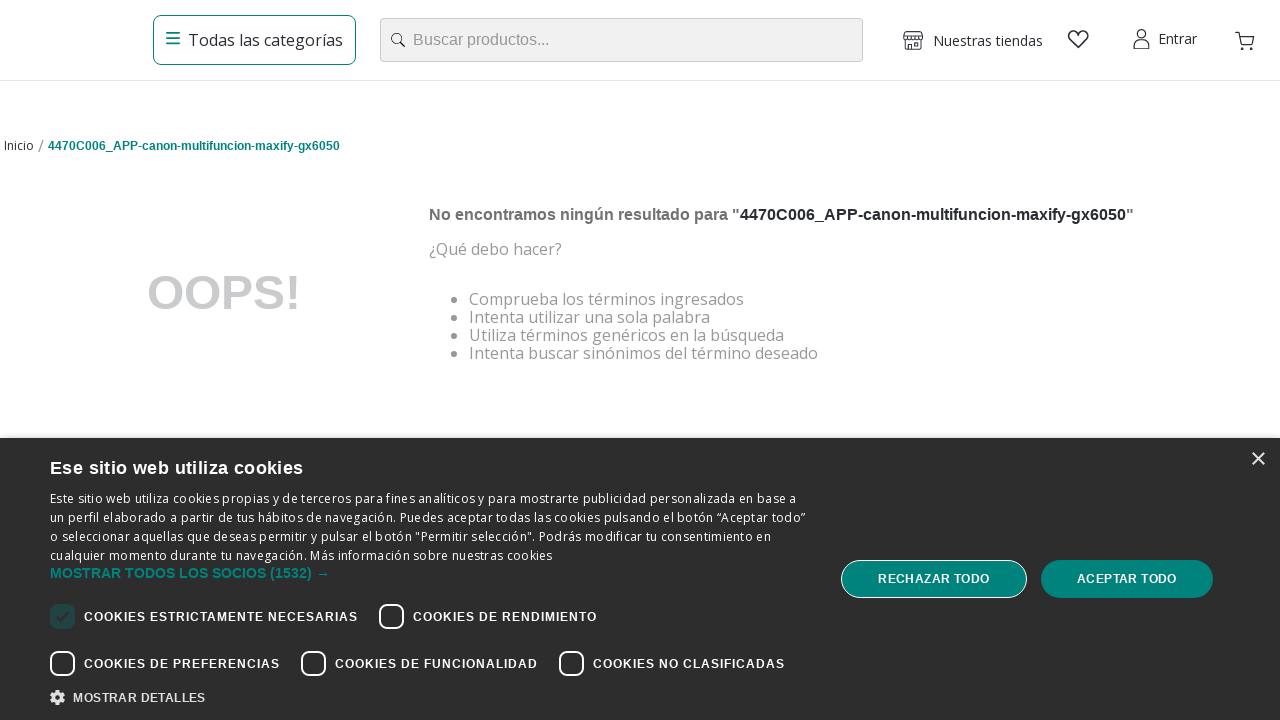

--- FILE ---
content_type: text/html; charset=utf-8
request_url: https://www.google.com/recaptcha/enterprise/anchor?ar=1&k=6LdV7CIpAAAAAPUrHXWlFArQ5hSiNQJk6Ja-vcYM&co=aHR0cHM6Ly93d3cuYXBwaW5mb3JtYXRpY2EuY29tOjQ0Mw..&hl=es&v=PoyoqOPhxBO7pBk68S4YbpHZ&size=invisible&anchor-ms=20000&execute-ms=30000&cb=3mts6jjhahnq
body_size: 49776
content:
<!DOCTYPE HTML><html dir="ltr" lang="es"><head><meta http-equiv="Content-Type" content="text/html; charset=UTF-8">
<meta http-equiv="X-UA-Compatible" content="IE=edge">
<title>reCAPTCHA</title>
<style type="text/css">
/* cyrillic-ext */
@font-face {
  font-family: 'Roboto';
  font-style: normal;
  font-weight: 400;
  font-stretch: 100%;
  src: url(//fonts.gstatic.com/s/roboto/v48/KFO7CnqEu92Fr1ME7kSn66aGLdTylUAMa3GUBHMdazTgWw.woff2) format('woff2');
  unicode-range: U+0460-052F, U+1C80-1C8A, U+20B4, U+2DE0-2DFF, U+A640-A69F, U+FE2E-FE2F;
}
/* cyrillic */
@font-face {
  font-family: 'Roboto';
  font-style: normal;
  font-weight: 400;
  font-stretch: 100%;
  src: url(//fonts.gstatic.com/s/roboto/v48/KFO7CnqEu92Fr1ME7kSn66aGLdTylUAMa3iUBHMdazTgWw.woff2) format('woff2');
  unicode-range: U+0301, U+0400-045F, U+0490-0491, U+04B0-04B1, U+2116;
}
/* greek-ext */
@font-face {
  font-family: 'Roboto';
  font-style: normal;
  font-weight: 400;
  font-stretch: 100%;
  src: url(//fonts.gstatic.com/s/roboto/v48/KFO7CnqEu92Fr1ME7kSn66aGLdTylUAMa3CUBHMdazTgWw.woff2) format('woff2');
  unicode-range: U+1F00-1FFF;
}
/* greek */
@font-face {
  font-family: 'Roboto';
  font-style: normal;
  font-weight: 400;
  font-stretch: 100%;
  src: url(//fonts.gstatic.com/s/roboto/v48/KFO7CnqEu92Fr1ME7kSn66aGLdTylUAMa3-UBHMdazTgWw.woff2) format('woff2');
  unicode-range: U+0370-0377, U+037A-037F, U+0384-038A, U+038C, U+038E-03A1, U+03A3-03FF;
}
/* math */
@font-face {
  font-family: 'Roboto';
  font-style: normal;
  font-weight: 400;
  font-stretch: 100%;
  src: url(//fonts.gstatic.com/s/roboto/v48/KFO7CnqEu92Fr1ME7kSn66aGLdTylUAMawCUBHMdazTgWw.woff2) format('woff2');
  unicode-range: U+0302-0303, U+0305, U+0307-0308, U+0310, U+0312, U+0315, U+031A, U+0326-0327, U+032C, U+032F-0330, U+0332-0333, U+0338, U+033A, U+0346, U+034D, U+0391-03A1, U+03A3-03A9, U+03B1-03C9, U+03D1, U+03D5-03D6, U+03F0-03F1, U+03F4-03F5, U+2016-2017, U+2034-2038, U+203C, U+2040, U+2043, U+2047, U+2050, U+2057, U+205F, U+2070-2071, U+2074-208E, U+2090-209C, U+20D0-20DC, U+20E1, U+20E5-20EF, U+2100-2112, U+2114-2115, U+2117-2121, U+2123-214F, U+2190, U+2192, U+2194-21AE, U+21B0-21E5, U+21F1-21F2, U+21F4-2211, U+2213-2214, U+2216-22FF, U+2308-230B, U+2310, U+2319, U+231C-2321, U+2336-237A, U+237C, U+2395, U+239B-23B7, U+23D0, U+23DC-23E1, U+2474-2475, U+25AF, U+25B3, U+25B7, U+25BD, U+25C1, U+25CA, U+25CC, U+25FB, U+266D-266F, U+27C0-27FF, U+2900-2AFF, U+2B0E-2B11, U+2B30-2B4C, U+2BFE, U+3030, U+FF5B, U+FF5D, U+1D400-1D7FF, U+1EE00-1EEFF;
}
/* symbols */
@font-face {
  font-family: 'Roboto';
  font-style: normal;
  font-weight: 400;
  font-stretch: 100%;
  src: url(//fonts.gstatic.com/s/roboto/v48/KFO7CnqEu92Fr1ME7kSn66aGLdTylUAMaxKUBHMdazTgWw.woff2) format('woff2');
  unicode-range: U+0001-000C, U+000E-001F, U+007F-009F, U+20DD-20E0, U+20E2-20E4, U+2150-218F, U+2190, U+2192, U+2194-2199, U+21AF, U+21E6-21F0, U+21F3, U+2218-2219, U+2299, U+22C4-22C6, U+2300-243F, U+2440-244A, U+2460-24FF, U+25A0-27BF, U+2800-28FF, U+2921-2922, U+2981, U+29BF, U+29EB, U+2B00-2BFF, U+4DC0-4DFF, U+FFF9-FFFB, U+10140-1018E, U+10190-1019C, U+101A0, U+101D0-101FD, U+102E0-102FB, U+10E60-10E7E, U+1D2C0-1D2D3, U+1D2E0-1D37F, U+1F000-1F0FF, U+1F100-1F1AD, U+1F1E6-1F1FF, U+1F30D-1F30F, U+1F315, U+1F31C, U+1F31E, U+1F320-1F32C, U+1F336, U+1F378, U+1F37D, U+1F382, U+1F393-1F39F, U+1F3A7-1F3A8, U+1F3AC-1F3AF, U+1F3C2, U+1F3C4-1F3C6, U+1F3CA-1F3CE, U+1F3D4-1F3E0, U+1F3ED, U+1F3F1-1F3F3, U+1F3F5-1F3F7, U+1F408, U+1F415, U+1F41F, U+1F426, U+1F43F, U+1F441-1F442, U+1F444, U+1F446-1F449, U+1F44C-1F44E, U+1F453, U+1F46A, U+1F47D, U+1F4A3, U+1F4B0, U+1F4B3, U+1F4B9, U+1F4BB, U+1F4BF, U+1F4C8-1F4CB, U+1F4D6, U+1F4DA, U+1F4DF, U+1F4E3-1F4E6, U+1F4EA-1F4ED, U+1F4F7, U+1F4F9-1F4FB, U+1F4FD-1F4FE, U+1F503, U+1F507-1F50B, U+1F50D, U+1F512-1F513, U+1F53E-1F54A, U+1F54F-1F5FA, U+1F610, U+1F650-1F67F, U+1F687, U+1F68D, U+1F691, U+1F694, U+1F698, U+1F6AD, U+1F6B2, U+1F6B9-1F6BA, U+1F6BC, U+1F6C6-1F6CF, U+1F6D3-1F6D7, U+1F6E0-1F6EA, U+1F6F0-1F6F3, U+1F6F7-1F6FC, U+1F700-1F7FF, U+1F800-1F80B, U+1F810-1F847, U+1F850-1F859, U+1F860-1F887, U+1F890-1F8AD, U+1F8B0-1F8BB, U+1F8C0-1F8C1, U+1F900-1F90B, U+1F93B, U+1F946, U+1F984, U+1F996, U+1F9E9, U+1FA00-1FA6F, U+1FA70-1FA7C, U+1FA80-1FA89, U+1FA8F-1FAC6, U+1FACE-1FADC, U+1FADF-1FAE9, U+1FAF0-1FAF8, U+1FB00-1FBFF;
}
/* vietnamese */
@font-face {
  font-family: 'Roboto';
  font-style: normal;
  font-weight: 400;
  font-stretch: 100%;
  src: url(//fonts.gstatic.com/s/roboto/v48/KFO7CnqEu92Fr1ME7kSn66aGLdTylUAMa3OUBHMdazTgWw.woff2) format('woff2');
  unicode-range: U+0102-0103, U+0110-0111, U+0128-0129, U+0168-0169, U+01A0-01A1, U+01AF-01B0, U+0300-0301, U+0303-0304, U+0308-0309, U+0323, U+0329, U+1EA0-1EF9, U+20AB;
}
/* latin-ext */
@font-face {
  font-family: 'Roboto';
  font-style: normal;
  font-weight: 400;
  font-stretch: 100%;
  src: url(//fonts.gstatic.com/s/roboto/v48/KFO7CnqEu92Fr1ME7kSn66aGLdTylUAMa3KUBHMdazTgWw.woff2) format('woff2');
  unicode-range: U+0100-02BA, U+02BD-02C5, U+02C7-02CC, U+02CE-02D7, U+02DD-02FF, U+0304, U+0308, U+0329, U+1D00-1DBF, U+1E00-1E9F, U+1EF2-1EFF, U+2020, U+20A0-20AB, U+20AD-20C0, U+2113, U+2C60-2C7F, U+A720-A7FF;
}
/* latin */
@font-face {
  font-family: 'Roboto';
  font-style: normal;
  font-weight: 400;
  font-stretch: 100%;
  src: url(//fonts.gstatic.com/s/roboto/v48/KFO7CnqEu92Fr1ME7kSn66aGLdTylUAMa3yUBHMdazQ.woff2) format('woff2');
  unicode-range: U+0000-00FF, U+0131, U+0152-0153, U+02BB-02BC, U+02C6, U+02DA, U+02DC, U+0304, U+0308, U+0329, U+2000-206F, U+20AC, U+2122, U+2191, U+2193, U+2212, U+2215, U+FEFF, U+FFFD;
}
/* cyrillic-ext */
@font-face {
  font-family: 'Roboto';
  font-style: normal;
  font-weight: 500;
  font-stretch: 100%;
  src: url(//fonts.gstatic.com/s/roboto/v48/KFO7CnqEu92Fr1ME7kSn66aGLdTylUAMa3GUBHMdazTgWw.woff2) format('woff2');
  unicode-range: U+0460-052F, U+1C80-1C8A, U+20B4, U+2DE0-2DFF, U+A640-A69F, U+FE2E-FE2F;
}
/* cyrillic */
@font-face {
  font-family: 'Roboto';
  font-style: normal;
  font-weight: 500;
  font-stretch: 100%;
  src: url(//fonts.gstatic.com/s/roboto/v48/KFO7CnqEu92Fr1ME7kSn66aGLdTylUAMa3iUBHMdazTgWw.woff2) format('woff2');
  unicode-range: U+0301, U+0400-045F, U+0490-0491, U+04B0-04B1, U+2116;
}
/* greek-ext */
@font-face {
  font-family: 'Roboto';
  font-style: normal;
  font-weight: 500;
  font-stretch: 100%;
  src: url(//fonts.gstatic.com/s/roboto/v48/KFO7CnqEu92Fr1ME7kSn66aGLdTylUAMa3CUBHMdazTgWw.woff2) format('woff2');
  unicode-range: U+1F00-1FFF;
}
/* greek */
@font-face {
  font-family: 'Roboto';
  font-style: normal;
  font-weight: 500;
  font-stretch: 100%;
  src: url(//fonts.gstatic.com/s/roboto/v48/KFO7CnqEu92Fr1ME7kSn66aGLdTylUAMa3-UBHMdazTgWw.woff2) format('woff2');
  unicode-range: U+0370-0377, U+037A-037F, U+0384-038A, U+038C, U+038E-03A1, U+03A3-03FF;
}
/* math */
@font-face {
  font-family: 'Roboto';
  font-style: normal;
  font-weight: 500;
  font-stretch: 100%;
  src: url(//fonts.gstatic.com/s/roboto/v48/KFO7CnqEu92Fr1ME7kSn66aGLdTylUAMawCUBHMdazTgWw.woff2) format('woff2');
  unicode-range: U+0302-0303, U+0305, U+0307-0308, U+0310, U+0312, U+0315, U+031A, U+0326-0327, U+032C, U+032F-0330, U+0332-0333, U+0338, U+033A, U+0346, U+034D, U+0391-03A1, U+03A3-03A9, U+03B1-03C9, U+03D1, U+03D5-03D6, U+03F0-03F1, U+03F4-03F5, U+2016-2017, U+2034-2038, U+203C, U+2040, U+2043, U+2047, U+2050, U+2057, U+205F, U+2070-2071, U+2074-208E, U+2090-209C, U+20D0-20DC, U+20E1, U+20E5-20EF, U+2100-2112, U+2114-2115, U+2117-2121, U+2123-214F, U+2190, U+2192, U+2194-21AE, U+21B0-21E5, U+21F1-21F2, U+21F4-2211, U+2213-2214, U+2216-22FF, U+2308-230B, U+2310, U+2319, U+231C-2321, U+2336-237A, U+237C, U+2395, U+239B-23B7, U+23D0, U+23DC-23E1, U+2474-2475, U+25AF, U+25B3, U+25B7, U+25BD, U+25C1, U+25CA, U+25CC, U+25FB, U+266D-266F, U+27C0-27FF, U+2900-2AFF, U+2B0E-2B11, U+2B30-2B4C, U+2BFE, U+3030, U+FF5B, U+FF5D, U+1D400-1D7FF, U+1EE00-1EEFF;
}
/* symbols */
@font-face {
  font-family: 'Roboto';
  font-style: normal;
  font-weight: 500;
  font-stretch: 100%;
  src: url(//fonts.gstatic.com/s/roboto/v48/KFO7CnqEu92Fr1ME7kSn66aGLdTylUAMaxKUBHMdazTgWw.woff2) format('woff2');
  unicode-range: U+0001-000C, U+000E-001F, U+007F-009F, U+20DD-20E0, U+20E2-20E4, U+2150-218F, U+2190, U+2192, U+2194-2199, U+21AF, U+21E6-21F0, U+21F3, U+2218-2219, U+2299, U+22C4-22C6, U+2300-243F, U+2440-244A, U+2460-24FF, U+25A0-27BF, U+2800-28FF, U+2921-2922, U+2981, U+29BF, U+29EB, U+2B00-2BFF, U+4DC0-4DFF, U+FFF9-FFFB, U+10140-1018E, U+10190-1019C, U+101A0, U+101D0-101FD, U+102E0-102FB, U+10E60-10E7E, U+1D2C0-1D2D3, U+1D2E0-1D37F, U+1F000-1F0FF, U+1F100-1F1AD, U+1F1E6-1F1FF, U+1F30D-1F30F, U+1F315, U+1F31C, U+1F31E, U+1F320-1F32C, U+1F336, U+1F378, U+1F37D, U+1F382, U+1F393-1F39F, U+1F3A7-1F3A8, U+1F3AC-1F3AF, U+1F3C2, U+1F3C4-1F3C6, U+1F3CA-1F3CE, U+1F3D4-1F3E0, U+1F3ED, U+1F3F1-1F3F3, U+1F3F5-1F3F7, U+1F408, U+1F415, U+1F41F, U+1F426, U+1F43F, U+1F441-1F442, U+1F444, U+1F446-1F449, U+1F44C-1F44E, U+1F453, U+1F46A, U+1F47D, U+1F4A3, U+1F4B0, U+1F4B3, U+1F4B9, U+1F4BB, U+1F4BF, U+1F4C8-1F4CB, U+1F4D6, U+1F4DA, U+1F4DF, U+1F4E3-1F4E6, U+1F4EA-1F4ED, U+1F4F7, U+1F4F9-1F4FB, U+1F4FD-1F4FE, U+1F503, U+1F507-1F50B, U+1F50D, U+1F512-1F513, U+1F53E-1F54A, U+1F54F-1F5FA, U+1F610, U+1F650-1F67F, U+1F687, U+1F68D, U+1F691, U+1F694, U+1F698, U+1F6AD, U+1F6B2, U+1F6B9-1F6BA, U+1F6BC, U+1F6C6-1F6CF, U+1F6D3-1F6D7, U+1F6E0-1F6EA, U+1F6F0-1F6F3, U+1F6F7-1F6FC, U+1F700-1F7FF, U+1F800-1F80B, U+1F810-1F847, U+1F850-1F859, U+1F860-1F887, U+1F890-1F8AD, U+1F8B0-1F8BB, U+1F8C0-1F8C1, U+1F900-1F90B, U+1F93B, U+1F946, U+1F984, U+1F996, U+1F9E9, U+1FA00-1FA6F, U+1FA70-1FA7C, U+1FA80-1FA89, U+1FA8F-1FAC6, U+1FACE-1FADC, U+1FADF-1FAE9, U+1FAF0-1FAF8, U+1FB00-1FBFF;
}
/* vietnamese */
@font-face {
  font-family: 'Roboto';
  font-style: normal;
  font-weight: 500;
  font-stretch: 100%;
  src: url(//fonts.gstatic.com/s/roboto/v48/KFO7CnqEu92Fr1ME7kSn66aGLdTylUAMa3OUBHMdazTgWw.woff2) format('woff2');
  unicode-range: U+0102-0103, U+0110-0111, U+0128-0129, U+0168-0169, U+01A0-01A1, U+01AF-01B0, U+0300-0301, U+0303-0304, U+0308-0309, U+0323, U+0329, U+1EA0-1EF9, U+20AB;
}
/* latin-ext */
@font-face {
  font-family: 'Roboto';
  font-style: normal;
  font-weight: 500;
  font-stretch: 100%;
  src: url(//fonts.gstatic.com/s/roboto/v48/KFO7CnqEu92Fr1ME7kSn66aGLdTylUAMa3KUBHMdazTgWw.woff2) format('woff2');
  unicode-range: U+0100-02BA, U+02BD-02C5, U+02C7-02CC, U+02CE-02D7, U+02DD-02FF, U+0304, U+0308, U+0329, U+1D00-1DBF, U+1E00-1E9F, U+1EF2-1EFF, U+2020, U+20A0-20AB, U+20AD-20C0, U+2113, U+2C60-2C7F, U+A720-A7FF;
}
/* latin */
@font-face {
  font-family: 'Roboto';
  font-style: normal;
  font-weight: 500;
  font-stretch: 100%;
  src: url(//fonts.gstatic.com/s/roboto/v48/KFO7CnqEu92Fr1ME7kSn66aGLdTylUAMa3yUBHMdazQ.woff2) format('woff2');
  unicode-range: U+0000-00FF, U+0131, U+0152-0153, U+02BB-02BC, U+02C6, U+02DA, U+02DC, U+0304, U+0308, U+0329, U+2000-206F, U+20AC, U+2122, U+2191, U+2193, U+2212, U+2215, U+FEFF, U+FFFD;
}
/* cyrillic-ext */
@font-face {
  font-family: 'Roboto';
  font-style: normal;
  font-weight: 900;
  font-stretch: 100%;
  src: url(//fonts.gstatic.com/s/roboto/v48/KFO7CnqEu92Fr1ME7kSn66aGLdTylUAMa3GUBHMdazTgWw.woff2) format('woff2');
  unicode-range: U+0460-052F, U+1C80-1C8A, U+20B4, U+2DE0-2DFF, U+A640-A69F, U+FE2E-FE2F;
}
/* cyrillic */
@font-face {
  font-family: 'Roboto';
  font-style: normal;
  font-weight: 900;
  font-stretch: 100%;
  src: url(//fonts.gstatic.com/s/roboto/v48/KFO7CnqEu92Fr1ME7kSn66aGLdTylUAMa3iUBHMdazTgWw.woff2) format('woff2');
  unicode-range: U+0301, U+0400-045F, U+0490-0491, U+04B0-04B1, U+2116;
}
/* greek-ext */
@font-face {
  font-family: 'Roboto';
  font-style: normal;
  font-weight: 900;
  font-stretch: 100%;
  src: url(//fonts.gstatic.com/s/roboto/v48/KFO7CnqEu92Fr1ME7kSn66aGLdTylUAMa3CUBHMdazTgWw.woff2) format('woff2');
  unicode-range: U+1F00-1FFF;
}
/* greek */
@font-face {
  font-family: 'Roboto';
  font-style: normal;
  font-weight: 900;
  font-stretch: 100%;
  src: url(//fonts.gstatic.com/s/roboto/v48/KFO7CnqEu92Fr1ME7kSn66aGLdTylUAMa3-UBHMdazTgWw.woff2) format('woff2');
  unicode-range: U+0370-0377, U+037A-037F, U+0384-038A, U+038C, U+038E-03A1, U+03A3-03FF;
}
/* math */
@font-face {
  font-family: 'Roboto';
  font-style: normal;
  font-weight: 900;
  font-stretch: 100%;
  src: url(//fonts.gstatic.com/s/roboto/v48/KFO7CnqEu92Fr1ME7kSn66aGLdTylUAMawCUBHMdazTgWw.woff2) format('woff2');
  unicode-range: U+0302-0303, U+0305, U+0307-0308, U+0310, U+0312, U+0315, U+031A, U+0326-0327, U+032C, U+032F-0330, U+0332-0333, U+0338, U+033A, U+0346, U+034D, U+0391-03A1, U+03A3-03A9, U+03B1-03C9, U+03D1, U+03D5-03D6, U+03F0-03F1, U+03F4-03F5, U+2016-2017, U+2034-2038, U+203C, U+2040, U+2043, U+2047, U+2050, U+2057, U+205F, U+2070-2071, U+2074-208E, U+2090-209C, U+20D0-20DC, U+20E1, U+20E5-20EF, U+2100-2112, U+2114-2115, U+2117-2121, U+2123-214F, U+2190, U+2192, U+2194-21AE, U+21B0-21E5, U+21F1-21F2, U+21F4-2211, U+2213-2214, U+2216-22FF, U+2308-230B, U+2310, U+2319, U+231C-2321, U+2336-237A, U+237C, U+2395, U+239B-23B7, U+23D0, U+23DC-23E1, U+2474-2475, U+25AF, U+25B3, U+25B7, U+25BD, U+25C1, U+25CA, U+25CC, U+25FB, U+266D-266F, U+27C0-27FF, U+2900-2AFF, U+2B0E-2B11, U+2B30-2B4C, U+2BFE, U+3030, U+FF5B, U+FF5D, U+1D400-1D7FF, U+1EE00-1EEFF;
}
/* symbols */
@font-face {
  font-family: 'Roboto';
  font-style: normal;
  font-weight: 900;
  font-stretch: 100%;
  src: url(//fonts.gstatic.com/s/roboto/v48/KFO7CnqEu92Fr1ME7kSn66aGLdTylUAMaxKUBHMdazTgWw.woff2) format('woff2');
  unicode-range: U+0001-000C, U+000E-001F, U+007F-009F, U+20DD-20E0, U+20E2-20E4, U+2150-218F, U+2190, U+2192, U+2194-2199, U+21AF, U+21E6-21F0, U+21F3, U+2218-2219, U+2299, U+22C4-22C6, U+2300-243F, U+2440-244A, U+2460-24FF, U+25A0-27BF, U+2800-28FF, U+2921-2922, U+2981, U+29BF, U+29EB, U+2B00-2BFF, U+4DC0-4DFF, U+FFF9-FFFB, U+10140-1018E, U+10190-1019C, U+101A0, U+101D0-101FD, U+102E0-102FB, U+10E60-10E7E, U+1D2C0-1D2D3, U+1D2E0-1D37F, U+1F000-1F0FF, U+1F100-1F1AD, U+1F1E6-1F1FF, U+1F30D-1F30F, U+1F315, U+1F31C, U+1F31E, U+1F320-1F32C, U+1F336, U+1F378, U+1F37D, U+1F382, U+1F393-1F39F, U+1F3A7-1F3A8, U+1F3AC-1F3AF, U+1F3C2, U+1F3C4-1F3C6, U+1F3CA-1F3CE, U+1F3D4-1F3E0, U+1F3ED, U+1F3F1-1F3F3, U+1F3F5-1F3F7, U+1F408, U+1F415, U+1F41F, U+1F426, U+1F43F, U+1F441-1F442, U+1F444, U+1F446-1F449, U+1F44C-1F44E, U+1F453, U+1F46A, U+1F47D, U+1F4A3, U+1F4B0, U+1F4B3, U+1F4B9, U+1F4BB, U+1F4BF, U+1F4C8-1F4CB, U+1F4D6, U+1F4DA, U+1F4DF, U+1F4E3-1F4E6, U+1F4EA-1F4ED, U+1F4F7, U+1F4F9-1F4FB, U+1F4FD-1F4FE, U+1F503, U+1F507-1F50B, U+1F50D, U+1F512-1F513, U+1F53E-1F54A, U+1F54F-1F5FA, U+1F610, U+1F650-1F67F, U+1F687, U+1F68D, U+1F691, U+1F694, U+1F698, U+1F6AD, U+1F6B2, U+1F6B9-1F6BA, U+1F6BC, U+1F6C6-1F6CF, U+1F6D3-1F6D7, U+1F6E0-1F6EA, U+1F6F0-1F6F3, U+1F6F7-1F6FC, U+1F700-1F7FF, U+1F800-1F80B, U+1F810-1F847, U+1F850-1F859, U+1F860-1F887, U+1F890-1F8AD, U+1F8B0-1F8BB, U+1F8C0-1F8C1, U+1F900-1F90B, U+1F93B, U+1F946, U+1F984, U+1F996, U+1F9E9, U+1FA00-1FA6F, U+1FA70-1FA7C, U+1FA80-1FA89, U+1FA8F-1FAC6, U+1FACE-1FADC, U+1FADF-1FAE9, U+1FAF0-1FAF8, U+1FB00-1FBFF;
}
/* vietnamese */
@font-face {
  font-family: 'Roboto';
  font-style: normal;
  font-weight: 900;
  font-stretch: 100%;
  src: url(//fonts.gstatic.com/s/roboto/v48/KFO7CnqEu92Fr1ME7kSn66aGLdTylUAMa3OUBHMdazTgWw.woff2) format('woff2');
  unicode-range: U+0102-0103, U+0110-0111, U+0128-0129, U+0168-0169, U+01A0-01A1, U+01AF-01B0, U+0300-0301, U+0303-0304, U+0308-0309, U+0323, U+0329, U+1EA0-1EF9, U+20AB;
}
/* latin-ext */
@font-face {
  font-family: 'Roboto';
  font-style: normal;
  font-weight: 900;
  font-stretch: 100%;
  src: url(//fonts.gstatic.com/s/roboto/v48/KFO7CnqEu92Fr1ME7kSn66aGLdTylUAMa3KUBHMdazTgWw.woff2) format('woff2');
  unicode-range: U+0100-02BA, U+02BD-02C5, U+02C7-02CC, U+02CE-02D7, U+02DD-02FF, U+0304, U+0308, U+0329, U+1D00-1DBF, U+1E00-1E9F, U+1EF2-1EFF, U+2020, U+20A0-20AB, U+20AD-20C0, U+2113, U+2C60-2C7F, U+A720-A7FF;
}
/* latin */
@font-face {
  font-family: 'Roboto';
  font-style: normal;
  font-weight: 900;
  font-stretch: 100%;
  src: url(//fonts.gstatic.com/s/roboto/v48/KFO7CnqEu92Fr1ME7kSn66aGLdTylUAMa3yUBHMdazQ.woff2) format('woff2');
  unicode-range: U+0000-00FF, U+0131, U+0152-0153, U+02BB-02BC, U+02C6, U+02DA, U+02DC, U+0304, U+0308, U+0329, U+2000-206F, U+20AC, U+2122, U+2191, U+2193, U+2212, U+2215, U+FEFF, U+FFFD;
}

</style>
<link rel="stylesheet" type="text/css" href="https://www.gstatic.com/recaptcha/releases/PoyoqOPhxBO7pBk68S4YbpHZ/styles__ltr.css">
<script nonce="vVf4qNd9mBqQS-e26O4DbQ" type="text/javascript">window['__recaptcha_api'] = 'https://www.google.com/recaptcha/enterprise/';</script>
<script type="text/javascript" src="https://www.gstatic.com/recaptcha/releases/PoyoqOPhxBO7pBk68S4YbpHZ/recaptcha__es.js" nonce="vVf4qNd9mBqQS-e26O4DbQ">
      
    </script></head>
<body><div id="rc-anchor-alert" class="rc-anchor-alert"></div>
<input type="hidden" id="recaptcha-token" value="[base64]">
<script type="text/javascript" nonce="vVf4qNd9mBqQS-e26O4DbQ">
      recaptcha.anchor.Main.init("[\x22ainput\x22,[\x22bgdata\x22,\x22\x22,\[base64]/[base64]/[base64]/[base64]/[base64]/[base64]/KGcoTywyNTMsTy5PKSxVRyhPLEMpKTpnKE8sMjUzLEMpLE8pKSxsKSksTykpfSxieT1mdW5jdGlvbihDLE8sdSxsKXtmb3IobD0odT1SKEMpLDApO08+MDtPLS0pbD1sPDw4fFooQyk7ZyhDLHUsbCl9LFVHPWZ1bmN0aW9uKEMsTyl7Qy5pLmxlbmd0aD4xMDQ/[base64]/[base64]/[base64]/[base64]/[base64]/[base64]/[base64]\\u003d\x22,\[base64]\\u003d\\u003d\x22,\x22IU3ChMKSOhJCLAPCpWLDkMKTw6zCvMOow6/Co8OwZMKRwpHDphTDoCTDm2ITwoDDscKtfcKrEcKeOlMdwrMMwqo6eBjDuAl4w7bCijfCl2RMwobDjT/DnUZUw4DDmGUOw44Bw67DrBjCmCQ/w6nCiHpjHEptcWHDmCErHsO0TFXCl8OgW8OcwrhuDcK9woLCpMOAw6TCuC/CnngaLCIaCGc/w6jDgwFbWDfCu2hUwo3CgsOiw6ZZOcO/wpnDjkYxDsK+Di3CnHbCoV49wqrCsMK+PSVtw5nDhw7ClMONM8Kgw7AJwrUSw6wdX8OOJ8K8w5rDisKCCiB/w6zDnMKHw4c4a8Oqw63Cux3CiMOVw7QMw4LDgMK6wrPCtcKEw43DgMK7w6t9w4zDv8OeVHgyb8KowqfDhMOcw4cVNgEjwrt2ckPCoSDDh8OWw4jCo8KLf8K7QjPDsGsjwqslw7RQwqfCjSTDpsOacS7DqXnDmsKgwr/DhCLDkkvDtcOwwoNeEyTCn2IXwpxvw6Ffw7FqLMO2JStIw5rCqMKmwrzClgjCp1jCm03Co1bCnjBUW8OtKXJHAsKowojDnggRw4XDvS3DgcKhNcKeBXDDtMKTw4jCkgvDrDIIw43CsCkkQWxnwolVN8OZM8K8w43CtkvCmU/[base64]/w6YWwpx4wr9uQQLDoMKKLjcoMBvCqMKXHcOcwrDDgMOUcMKmw4IsEsK+wqwjwq3CscK4dVlfwq0ew59mwrEsw4/DpsKQaMK4wpByQyTCpGM+w6QLfRcUwq0jw5/DkMO5wrbDh8Kew7wHwqR3DFHDmMK2wpfDuF3CsMOjYsKBw6XChcKnb8KtCsOkXhDDocK/bV7Dh8KhKMObdmvCosOqd8OMw6ZvQcKNw4fCk217wr0AfjsjwrTDsG3DmMOtwq3DiMKrOx9/w7fDvMObwpnCnXvCpCFgwo9tRcOHbMOMwofCnMKEwqTChnjCgMO+f8KHDcKWwq7DvF9aYWR1RcKGfcK8HcKhwq3CksONw4E9w6Bww6PCqjMfwpvCgkXDlXXCvVDCpmofw63DnsKCBMKwwplhWCM7wpXCrcOQM13CklRVwoM4w6lhPMKTelIgc8KOKm/DtRplwr4+wp3DuMO5ScKxJsO0wp13w6vCoMKxS8K2XMKOd8K5On4ewoLCr8KJKxvCsX3DiMKZV34paDohEx/CjMOFKMObw5dqOsKnw453CWLCsh/CrW7Cj0bCjMK1eT/Dh8OpIMKpw6Aib8KAChXCncKiDQticsKzPQNAw6hydMK2RSXDrMOkwqTCoBVBScKRfBELwo0zwrXCs8OuPMKQaMKEw41ywqrDosKjw77DtWUTKsONwqcAwqzDsnc3w6vDrRDCjMKYwo5nwpnDsDLDsQZ/[base64]/DmATDucK6wrxww5TCqHJtw6/Dq0s+wpnDs3EzFcK4S8K9LMK+wqlNw5HDmMOuLnTDqwrDkirCnXHDox7Du2fCpFfCicKUQ8KEHsOLQ8KwBWnDiExbwrTDgVlsFR4HcVPCl0bCiR/Cs8ONc0B1wrIowrVew4LDpcObeB1Iw7LCpcOnwqfDhMKPwpPDssO4cUbCgj8SKsOJwpXDqkEIwrNaYFLCqSI0w5XCkcKQfRbDvMO+RcOWw7fDpw4nM8OBw6LChjtFLsOHw4oZw4J/w6/DgBHCszw2TcOiw6Qgw50rw6sxeMOuUDbDqMKUw5oJWMKdZcKQGl7DtMKeNBgkw7omw47Cu8KRXhrCs8OLT8ONWMKif8OZScKgcsOjw4nClE93wrVyZcOYHMKnwqV9w7lIcMOXH8K/XcObMMKOw70JP2nCqn3DnMO/wrvDhMOoZMKrw5HDssKRwrpfFcKgMsONw4YMwpxZw6Z2wqZawo3DhMOKw7PDuG1HbcKwDcKww4VhwqzCqMKSw4MzYg9nw6TDnn57KxTCok4gKMKqw44TwrPCqzZbwq/DhivDv8OvwrjDisOhw6jCk8KZwqBhRMKIAS/ChMOdM8KPV8K6wqU/w7bDllgwwojDpFFIw63DoV9aTiLDuEfCicKPworDlsOZw7BoKQdJw4HCrMKZZMK9w6VowpLCmMOWw5TDkcKAJ8O+w43CtEkPw4YuZiEHw6Qya8Ocdyhzw5YRwpvCnE4Tw5DCncKCMT8AciHDrgfCvMO/w7TCtcKCwpZFJ0hkwrPDkg7CqcKzdFRXwrjCnMKYw50RHUs+w5rDq2DDh8KOwpknaMKlYsKrwprDl1jDmcOtwqQDwrURD8OUw4Y6cMK7w7DCmcKAwqfCgm/DisKawqlqwqNmwpBHQsOvw6hCwq3CpBRQEmDDlcO6w6AOSBc/w7fDjDzCm8K7w5kEw7LDjRjDg0VMc0nDhXnDpmBtHBzDiCHCtsOCw5vCisKPw4lXXsOkCMOww7/[base64]/w6nCvsOZw7XCiC4ZwqonwqIRfkp7woddw4QbwqPDihARw6PDtMO3w7t/bcOIX8O0woQPwprCjyzDkcOWw7LDr8KawrUXQ8OJw6UAQ8OrwqjDhcKMwqdDdsK1wrdawovCjgfCmMK1wpVJIMKGdU5kwoDDnsKNAsK5e0prZMO2w7NEZ8OjQ8KKw7YoFRc+WMORIMK6wrt7S8OXVMOiw5JVw4fDsBnDqsOIw6jCjiPDsMO/CR7CpsKsPMO3AsOlwoXCnAIpE8OqwqnDg8OdSMKxwochwoDCjEkRwpsSa8Kkw5fCosO+ZsKAXELCj38LQTx0bCzChBjCucKWYFdAwoTDlX53wp3DrsKLw6zCoMOYKnXCjhTDgw/CoGxrNsO/ExQtwoLDg8ODB8OlBT4IUcKDwqQ2w5zDlcKebcOxZxHDmwvDvMOJP8OUP8OAw5NPwqbDiW8oe8K7w5Q7wr9NwqNZw6Vyw7pLwrzDusKgdHXDg0hTRCPDinPCuBkQS3sswrUBw5DDlcOiwookc8KiFhEjNcOuMMOtTcKswpw/w4pxHMKAC08xw4bCkcODwp/CoWt2CznCtTF3PsKcRVXCk1XDmS/CusK+WcO2w5bDk8OJZMK8fR/CjMKVwokkw7dLOsOFwqXCuxnCv8O5MwRXwpZCwqrCnQTDrj/DqBopwoZiND/[base64]/Dh8KzeUXCjMK/asKzw5F/X3HChEwvcGPDkTNZwrVqw4TDkWg9wpM5L8KwS1sPOsOWw5clwowPTUpoLsOJw70NQcKtRMKHQsOcRnzDpcO6w41Vwq/DssOXwrHCtMKCdADChMKvAsOfc8KaC33ChzrDkMOkwoDCkcOtw7Q/wrnCocO7wrrCtMOlUSVuD8Okw5xow6nCmSdJf2TDvVYkdMO9w6DDmMOYw5cRdMKgJ8OGKsK4wr3Ckw1NL8KDw4jDmEDDu8OnHDsgwo/DhDgNPcOAUkHDqMK9w6t/[base64]/[base64]/[base64]/[base64]/wpQ0woXDvWrCsFTDmR0dA8KQMhBKJ8KLGMKjwrXCpcK9YxUBw7HDjcKYwrp9w4XDk8K1UV7DtsKvfifDoTomwo0YGcOxUUsfw6Eawo0swojDnwnCvzB2w6fDgcKyw6lIXMOfwojDlsKew6XDgFjCshduXQrCh8OLaB5rwoZVwop/[base64]/CkMOswpIyworDrVvDhwsBLiV2wo4cw7HDo8O/wocTwrbCiQzCosObCsO/wrDDvMK2WVHDlwvDocK7w60xMRUzw6N9wrtxw5rDjHPDuRB0PsOGdH1YwqvCjmzCvMOhccK2UMO4G8K7wonCtMKew6dsJzZ1w6jDrcOuw67Dl8KUw6kuasKfV8Ofw5ROwo3Dh2fCicKcw4LDnGfDr0knFgfDscKUw48Mw5HDs3/Cs8OTPcKnGsKnw7rDjcOvw593wr7CjTPCm8KYw73CjDPCgMOFNcO+MMONdgrCiMOed8KUHkZNwotuw6HDg1/DscO/w7ZowpILWG9Ww6PDpcOqw4PDjsOsw4/DvsOBwrYiwrt6PsKTaMKSwq7Cq8KTw5fCicK5w5YzwqPDswNtOk0BB8K1w7Fow7LDr0HDlhfCuMOswoDDlknClMOHwoALw4/Dhm7CsBgSw41QAsKPcsKZY2fCtsK/w70wJ8KKXTUxccOLwrJTwojCnFbCsMK/[base64]/ecOZTShpQjrDkGDDpcKYS0Uyw67DikJWwoQ+NiPDtQh6wrfDgF3CgkouOWVyw73DpBw+bMOcwoQmwqzCvz0Lw6vCqh5QVcKQAcKZGsKtE8OjRB3CsTccworCgirDr3ZbWcKKwogSwoLDmcKMUcKWNFTDicOGVsOAUcK/wqPDgMKVEQBVf8OVw7LCpVjCuyAIwpAbEcK7wo/[base64]/DuSEiw7JZwpHDmcKRZcOHw4tWw63Dli7CmScEKAHDjlPCuDA9w4dVw6ZLaVzCgMOjw4/ChcKaw5Q/w4/DuMOSw4d3wrYDbcO1KMO6SsKGa8Orw6jCkMOJw5vClMONLFkfISpkw6PDq8KqF0/CukB8LMO9NcOkw4/Cm8KOB8OMd8K2wo7Dt8OHwoDDlMKUfypIwrkWwrgCLcKIBsOgQsOXw6dZcMKdKkrChHHDusKkwr0oCV/CgxjDg8KwWMOobcKhHsO4w61xEMKNVG0hfzrCt2/DmMKiwrRlT3nCnTNXWHxiXB8CPcOMwo/CmcOMe8OkZUs5EWjCp8OPV8OoDsKkwpoJVcOcw7h6F8KCw4Y3LyceLjImaXocZsODPW/CnWrCgyUww6p4wrXCqsOhS1Row5UZbsOuwoTCnsK9w7LCjMODw4fDosO5HMOvwokowoLDrGjDj8KFKcO0ZsOjTCLDg0kLw5U/aMOkwo3Dg1Z7wosbRsO6IUbDt8O3w6IQwqrCn1Q/wrnCogJGwprCsAULwoEkw61LDlbCocOgCsOEw4ggwo3CtMO8w7nCgk7DmMK1cMOfw73Di8KAQcOBwqbCtUnDicOJD3rDk38AWcOiwpjCosO8EBN+w6Jxwqg3HkMiQ8O/wr/DicKpwonCn1fCosOww5J9GDfCrcK3e8Knwo/CtDoywqvCh8OtwpxxB8Oqwrd6c8KHMBHCp8O8fSnDr07CuyfDoSHDssOtw6A1wpXDlX5AERBew53ChmbCuRBdGUEaKsOidsKmSVbDvsOZeEspfyHDvmrDusOdw64jwrvDqcKbwphYw4snw67CuTrDnMK6EUTCnlfCmEMww63DncK9w4hjVcKTw6/CiUAew5TCu8KKwq8Ow53CpEBxGcOlfA3DjsKhNMOPw7wSw4gdMGHDrcKqKyHCoU8Swq0YYcOCwovDmyHCocKDwpoJw73DlDwawpoiw5fDk0nDn0bDu8Kfw7HDuX/Dq8Kpw5rCjsOAwoBEw6zDqxdqZ01Gw7oWeMKkR8K6FcONwrJRVi7DoVfDpRTDlcKpBU/DjcKYw6LCsz4iw5jDrMOxGBXCskBke8OReA/DlGUWPXAEd8OHKRgbTBXClHrDu2vCosOQw63DusOQXsOsD3/[base64]/w5bDvcOTBFtHw6DDhXAxwr7CnQwaw7LClcK1NsKEw45jwooLecOaLgzDscKjQsO0QSfDv1tmUHVbNVDDgkBNH2nDjcOiDE9hw65Bwrk4JGgvEMOJwo7CplDDhMOgSCbCjcKQbE0uwp1uwpRKC8OrZcO/[base64]/b3TDsQHDjMOfwpbChkZCecOswqw3wphIwqLCvsObw64xZcK2BjMHw4ZCw4vCoMO5WwR8exQ7wpwEwrovwojDmGPCk8Kbw5JyBMK0wpjCg0zCkhvDhMKrQQ/DlhhmBSnDn8KcWgoiZAbDt8OOVwptE8O+w7tQPcOEw7fClSDDm1d1w7B8Imdrw4YBfFDDr2LCoS/DoMOLw4rCsSMoB3XCoWEFw5fClMKfJ0pPAFLDiBkWaMKQwrDCmmzChirCo8OdwpzDkh/Cml3CmsOCwpzDlcKzSMK5wot2Kk9EQTbCkHbCkUBmw6fDjsOkYAQ8MsOYwrbCtl/Drz1vwrLCum51ccKRJW3CnjHCusKcLsKJLQ7CnsK9VcKsZ8KCw5HDqyYvBAPDqlM8wq5kwp7DpsKLQcKeKsKQMsOLwq/[base64]/CvCjDoRw0w63CiznDpwxzw7LDhivCsWkiw6/[base64]/LznCi1UcdiZeDkYRZwjDmMOYwqDCt8OSc8OxWHbCtibCi8O/UcKiw5zCvjAZNj8mw4DCmMOvWnDDrcKZwq1gasOuw4o3wrPCryjCq8OsbwFQBnIlXsOKE1Ekw6jCpy/[base64]/[base64]/w57ClUDCk25Tw4VswqTCk1zDjMKpXmcHH0ogwr4wYUVBw5BuO8ONJz5ODh/DnsKsw6jDv8Otwr1Kw4MhwqdVbh/DjVrCjcOaVAZ6w5lbYcO9KcKgwpIcM8Ktwo5/wohZOEQww4wow5EgXcOLLGHDryjCqD9Yw4TDr8OCwobCuMO7wpLDogfCnjnDu8KHYsOKw6bCk8KMHMKOw4HCqhNnwo03LcOLw78Vwr8pwqjCqsK6PMKIw6BrwognaDPDiMOdwobDlFgqw4rDhsO/NsOywpMxwqHDq2jDlcKAw43CusKBEQLClxXDisOzwrkxwoLDuMO8wpNewo9sPGzDqF/ClErCv8OXGcKCw78qKxXDqMOcwqJqDxPDk8KSw6PCg3jCkcKawoXCn8OnczlsEsK/VAXDqMKcwqEXb8KOwo1uwp0iwqXCv8OTFDTCvcKPczkVc8ODw7Nsc1J2CUbCh0XDuEULwotWwoF1IFkAC8OwwpFzFjTCrAjDqGQJwpVeRCnDicOsOhLDtsK7Y0HClMKkwpdsNF1VNzklHz7Co8Orw7/Cm3fCl8OXVMOjwp4iw4k0C8KMwqViwrfDhcKdAcKKwolLwohkPMK+NsK6wq8ZB8KgeMOfwp8Lw64hETw9Q00IKsKWwq/DpD7DtmM/D0fDtsKPwo7Du8OmwrDDgsKXCi09wpEsBsOGVWPDqsK3w7pmw5/CksOcCMOKwq/CqkERwr3CscO0w5tlKjxPwpPDrcKaWB1FYDvDk8OQwr7DjQ9ZHcOrwq7Du8OAwpvCtsKYG1zDtmrDlsO5FcO+w4REbg8GaBjDjWhUwp3DsFhVXMOswpjCh8O/XAc1wq5iwq/DmDvCokc/wpMLYsOGIA1dw6bDklLCuRNGW0TCsRJHf8KHHsO8wrDDtGMSwoN0Z8Opw4LDu8K4CcKVw5zDmsKBw5dow6dna8KKwq/[base64]/Csl3DvATCosOmw4/DrsK+WsOVL0ICw4RpZ019f8OQb1PDpMKrI8Kyw4IxMTvDtREjWhrDscK8w65kZMKvSQd7w4QGwrwOwoFGw73CqXbCl8KyDR09T8O0IMO4X8KwfEhbwojDgk4Tw78FSBbCu8K4wqEBd2Bdw7x/wqTCosKpfMKKIwkWYGXCusKXcMKmScObRioNPWTCtsKLR8O2wofDli/DvCBZeUrCrScxRS82w4/DtGLDu0bDhnPCv8OIwqPDvsORHsOYA8OywptqQ1MafMKYw7LCjMK6SMOeCFNiIMOLw55vw4nDgUpqwrvDs8Oewpovwr5+w4DCkhXDg0TDoX/CrcK4FsKpegwKwq3DvWPDlDkEUEjCuCPDtsO7w6TDhsO1eUhawpzDmcKbZ2LCvsOdw40Iw5pMZ8O6N8OCGMO1wrgLGcKnw6oyw5rCn3VXOm9aJcK8w618HMOsVQAOPXMfcsKKMsKgwpUYw60gw5NVeMOMG8KPOMOPbWrCjhZqw61uw67Cq8K/aRZweMK5w7I9KlrDi0bCpSjDkD1AK3PCkyYuXsOmEsKoZXfCssK3wqnCsmnDpMOKw5B8cXB/[base64]/dMOUwoTDvkVKwqfCoMORw5oZw7jDvcOQw4rCoU7DkMKkw7M6OGnDjMOWVUV9LcKiw5Yew7sCLzFtwrs/wodOXhDDhSAlOsK1O8KkVsKLwqc1w40QwrfDgHlqaFDDsH8/[base64]/ChCXDgMKlwoPCsQfDk8Ofw6rCs3bCvR3Dol5wQsOqEEZgH0TCkipabEANwrvCo8OyN3dqVWPCrcOZwqMYACIVAgbCusKBwoDDqMKowoTCnwjDpMOHw5zClU9bwoXDnMOnw4bCkMKleEbDq8KFwqhUw6cEwrrDlMKhw6Ftw7VcBAJKMsOAFH/DknjDm8OFT8OHHcKPw7jDosKzBcODw5psBcOUJR/CtyEqwpEBdMOYAcKIcWpEw70SJMOzCirDkMOWHDrDksO8PMOZezHCsU8gMh/[base64]/[base64]/wpRLw43DimDDl3EcYRtswrfChcKlasOaZ8OORMO8w6PCpzbChmrChsKlVi8LUn/DpFZuGMOzHFpgIMKHC8KKTFQaBg1ZScK3w5wOw7law53DtcK8AsOPwrcew6TDk1pZw4pBScKfwoU7fj8ww6AMVcOIw7xTMcKjwqPCrMO4wqY4w7xuwqNbAmAKMMO/wpMUJcK2wpHCuMKMw5pfAMKZXUkMwo06ccKAw7bDrwwWwqjDrkQvwpAAw7bDmMOpwr3CoMKAw5TDqm8/wq3CgDwPKgDClsKAw5c9NG1qFHXCoRnCvXBRwoBmwrTDs388wpbCj2nDoj/CpsO4fhrDmULDjVEZVwnCsMKMZU0Ow53Du1bDijnDkH9QwojDucO0wq3DvjJBw40DasOXJcODw5fCmsOkc8O4ScKNwq/CscK+N8OCEMOQI8OOwp/ChMORw60AworDnw8hw6NEwqI4wrl5wq7DoEvDlDXCkcKXwq3CpFxIwqXDtsOnZmglwoTCpFTCkRnCgDjDrmgTw5EIw6Zaw6sRK3lgCyAlBcOoIsKGwrdSw4LCtFlFAxMaw7PCmMOUNcOffm8KwrXDssKEw73DtcOywocxw6HDksOuBcKDw6fCscO4QCQMw7/CoELCszzCpXHCmxLCiXXCn1czcWdewqxHwpLDs25MwqbCq8OYwqHDpcOmwpsrwrMCOMO/wpplBXUDw5hMGMODwqY/w5U/IlQRw5AhUQ7CusK0JQQJw7/DtgTCp8OAwoDCpcKww67DoMKhAMK3YsKWwrEHdhhDCzHCkcKZa8OPasKBFsKEwpHDsBvCgi7DrlFbbUtSP8KHWCfCgy3DhXTDu8OiJcKZDMOWwrEOd1LDp8OewoLCuMOdDcKTw6kJw6rCgnjClTpwDnJGwpbDpMO0w6PCpMK6wrwLwoF/TsKyCAXDo8Ksw6wLw7XCinjCuwVhw5HDsiFcaMKjwq/CtmdWwrEpEsKVw5FvEiVWQjlDO8KYc3BtX8KzwrUbEXJiw5tSwq/DvsK4ScOCw47DqCnDtcKbEMK7wo4UbMK9w6VLwo0tZMOHZMOSTGDCoHDDqVrCiMKObMO5wo5jUMKQw4EfS8OuCcOSGSXDisObWz7ChwrDmcKfTRjCuSBpwok1wozChcOwZQHDucKhw5p9w7bCrynDtD/Cp8KGLRUhdcKZasKIwoHDjcKjfMK7XhhoCCU9wqDChX/ChsKhwpnCtcO6ccKLIg/Csz9EwrjCp8OvwpLDjsKyNRfCgx0Rwr/Cp8KHw4tdUhzClAoEw7RywpbDkj5dE8OGWS7DtMKKw5gjdBVoRsKTwpIpw7zCiMOSwrIiwp7DmHU+w6t4acOUW8OvwrAUw6nDgMOfwp3CqG8SNxTCuwxVIcKRw5DCvEh+MMKmPMOvwrvDhW0FLS/Dt8OmMjzCsGM8M8OnwpbDtcK0dV7DpVXCkcK+acKtAGHDnsOOMcOHwrjCphpQwrbCpMOFZsKVYsOIwrnCtilfXgTDoi/CrA9fw7saw5vCmMKoG8KDT8ONwodsAkh0wqPCiMO1w73CmMODwpI4FDhBAsOXA8O1wqEHWxR9wqNXw5jDmcKAw7YawoXCuDc8w4/CqElLwpTCpMOZGiXDosOew40Qw7TDs2zDk2PDscKAwpJRwpPDnR3DscOQw5VUYcOoCC/DnMKVw4UZEcKMGcO7wohcw7Z/[base64]/e8KwPUbCoMORw7rDuk3DisOKSGbDgcKnwoVGw4oIRxVfVW3DnMOTDsOAWXpUNsObw4hLwrbDngrDmH55wrjDpcOzCMKXTHPDngovw4Biw67Cn8K/Wh3DunNDOcKCwqjCr8OiHsO4w4PCqgrCsA4TDMKTVwQuVcKUeMOnwqBBw71ww4DCusKfwqHCqSkNwp/CvkptF8OWwqwLUMKqZBlwZcOEw5rClMOPw5/CuiHChcKgwqnCpALDm3PCsy/Dt8OpfxbDhy3DilHDgRN9wrUswo5zwqbDoDwDwqDCmkdUw5PDmRzClVXCsAnDtMKAw6Bpw6fDsMKnHArDpFLDugNiKl/Do8OTwpjCnsOnXcKpw6sgwoTDrSIsw4PCmFVBbsKmw6PCn8KoNMKawpkWwqTDrcO4SsK1wrvCumHCgcOrLCceCg9rw5/[base64]/w4rCnMO1JzvDvcOuYsKWw6bDnjLCu8KlERUJwplJwr3CusKRwr43UMK0S1/Cl8Onw6jCkQHDocOfdsONwp56KhhxMgF0PRFYwrzDjcK1X05Nw6DDiDJdwpVgUcKfw5nCjsKbw5PCi0gFIHoPbzlSFnYIw4XDnCQ5DcKgw7cww57DpTp/[base64]/[base64]/NEVZQ8KScMOdZMKkcVNmNsKzw5DCrSnDkMOKwrN1PcKVG3hpccOQwo7DgcOwYsOTw4sENMOMw5MJJE7DhXzDisOUwrpUaMK8w4E0FyV/wqo4DcOcAsOLw7tIe8KbMzEqwrHCiMKuwoFew5/DqcK1AHPCnW/CimgTPcKLw6Qowq3CvlA/am8wMUcpwoMbIHJ/IsK7F2sHHFPCocKfCsK0wrzDvMOfw4zDkCUEG8KpwprDkz16IsOIw7N7F2jCrBp9aGMKw7LDmsOfw5DDh2nCszweEcKUBQ8Swo7DiEQ4wprDuwPCpXZMwpLDqg8sHibDmWZ3woXDpFTClMK7w5kaDcKSw5VYeBXDmS/[base64]/HcOIw59ZwqTDshoKw5XDpsKnw5HCmsKow4cow4LCmsOdwopdABdMIUUldgPCrCQWGU8YYhRSwq1uw4NKaMOPwp8MOiXDv8OyBcKywo8lw4Ffw53Cn8KfXQd1MGLDpkI0woDDszoQw73DvsOfUcKABxvDqcO2V1/DrkgRf1rDg8K6w5syeMOZwq47w4dNwptdw4zDucKPUMOYwp8hw7xuasO7O8OGw4bDsMKnJkR/w7rCoFEVXk11TcKTYh1NwqDDrn7CogQlbMKSYsKycDfDikDCkcOmwpDChMOLw694AXzClBddwoVqTCIABMKIYh9gEmDCmTJ4XhFWUng6c2A/HDvDnh0NVsKNw6FLw6vCpMKsHcO9w7obw718dVrCpsOfwoVyEA7CpDs3wpXDtcKZMMOYwpJ+FcKJwpTCoMOBw7PDhyfDh8Ktw65oQz7Dr8KUbMKgJcKjTgtWGSBNDWrCp8K1w6zDtgjDhMOwwpsyZ8K+wop8ScKdaMOqCMOsGGLDqxDDlsKSCzDDncKPLhUKD8O5dR5/Q8KrBnrDiMOqw4IQw53DlcKzwoUaw68Awp/[base64]/ClcOsKlBpw5fCusOYw4Imw452EH9RaURTDMOMwrxYw68Xw6TCoDRrw6BYw4RJwoINwqHCocKTKcOPMVxIW8KpwrV3EsOVw7HCncKgw6hZbsOiw4lyCH5pScOuRmzChMKXwqhFw7Rfw4bDo8OXDcKQbQbDlMKnwop/[base64]/[base64]/CpFzDlMOjw4DDtnjCr8Kjwp1awrdGwpc/woRWcMOkWF7CosOMOGpPDMKow5tfb0Unw44twq/DtDFCbsKNwogOw7FJGsOHc8KIwpXDucKaaHjCuiHChnvDmsOmccKlwp8dCC7ChzLCmcO4wpPCgMKOw7/CkVDCrMOwwrrCkMOvwrDCucK7GcOWSBMAOhrDtsO4wprDiEF+VkwBAcO4O0cewp/[base64]/Cm8KMw73DicKGLcOxGTQyw7pqw5JXw63DksKIw4UNMsOdcREVEMOnw7Idw5sNR1RYw58aD8OVw7BBwpDCs8K2w7AbwoPDqcOBRsO1L8Oya8K/w53DlcO4wqUzLTQibUA7ScKew6bDmcKOwo/CusObw5Rcwp87HEAkIh7CvCdBw4UMAMOPwozDmiPDo8KgAy/Ck8KYw6zCjMKgCsKMw4fDg8Oiwq7Cp2DChD8twoXCjsOHwrAyw6Izw63CvsK9w6JkCcKnNcOURMK+w4/CuCwvbHssw6bCjzQowrrCksOWw5ViKMOew4pSw4rChMKAwplRwrsSNgNtAMKiw4F6wohnalbDlcK5BxgDw7sPKGXClcODw4lIfMKBwqjDl2o8wrAyw6rCiH3DjW96w5nDmD4oHmpEL1RkccKjwq8GwoIeUcOSwoMzwo1kYRvCusKAw7pFw5BUPsO1w4/DtGUXwrXDmlvDhS9/[base64]/DuMKiwrkDWHBVwqnDpRbDtFhrQzAoa8OZwpJMNjF6MMOAw6vDisOeVcKiw6dhHkslLsOzw6YLJcKxw6/DlcOILcOHFQNmwoPDiXPDjcOFIh/Cr8OHTWwvw6HCiGTDrVjDjmIWwoYzwpMKw7I4w6DCqhvCjDLDgBRTw5U/w78Gw63DisKOwqLCs8OVHXHDgcOhX3Ivw7BIwoZJwqd6w40RGl1Yw7fDjMOrw7nCg8K1w4RBfAwvwoVRIwzCp8OCwqXDsMKbwpgmwowQL3oXADFOOEdfw4ATwqfCpcKQw5XCv0zDv8Kowr/DlHpmw7NBw4pxw4vDuyrDmsKpw6fCgsO2w7/CrzVmfcKOC8OGw5d1e8KRwoPDucO1ZsOJasKVwonCg1kDwqxiw6PDisOcdcKwFjrCmsObwq8Swq7DisOzw7fDglQiwq3DvMOOw4QIwrjCuF0ywr0uD8OVwpTDlsKaJULDgsOvwok5TsOAf8OawrvCmjLDggs/[base64]/DoQ/DmhzDtF9uMkdUZcKXwqDDqsK6f3/[base64]/DiyzCkAYdUX9+cWkNwpBsW8OxwqB2w740wqPDrw7CtFB0BxFMw7rCoMOsLycIwoTDscKtw6HCqcOqGTDCr8KNFxDCkyzCjQXDh8K7wqnDrR1Wwq1gSx9ORMOFB27CkHgMATfDmcKCwqPDgMOhZjjDjcKHw4UoKcKAwqLDu8O4wrrCs8KcXMOHwroIw4YSwr3Cn8KIwr/DocKXwrbDtMK3wqzChgFCHhLCg8O4WMKyYGdDwpdwwpHCksKLw4vDmTjDgcKbwqnDt1hXFWsnEH7ChwnDnsOow4tOwoo/NcOOwqnCicKawpgAwqRhwp0RwrB9w79gJcOtX8K+CsOpU8K0w7UePsOoeMO0wo3DjgTCksO6EV7CksOvw4VJwq18eWthUg7DvF4QwqbCv8O/U2UDwrHCkBXDqio/YsKrZhxXcjtDLcKmZBE6McOaM8O4BELDmsKORH7DlMOvwp54U3DCl8KJwpvDjknDlkPDu090w7fCv8KEEMKZfMKuWB7DmcOzeMKUwpDCvirDujp+w7jDrcKaw6/CsEXDvyvDoMOQC8K4E2F8F8K0wpHDvcKvwpoqwpjDvsO8Y8Okw4luwoAQVQrDo8KQw7weeTxrwqJ8NiXChTnDoCnDgAsQw5g+TMOrwoHDpRYMwo9IKjrDjQvCl8KHM1Ziw5YhYcKDwqNpd8Kxw48+GX7Du2jDuwRxwpXDq8K7wq0Aw5ppNS/[base64]/DhsKYfzMlw555w4bDn8K4Q8KqHcOFPsKcBMK5BlQtwoMKdXsdCBTCmGxlw4rDpQlwwq9xOwR2SsOuIcKNw6wBV8OvOSUXw6gtY8OHwp4baMOawopqw686WzjCrcOIwqRYEMKAw7ptacOSWn/Cu23CpHHCtB/[base64]/DgyEUwpB0w43DuHdMaMKVw53Ds8OvG8KWw5wSAxQVasORw47ChknCpyjDl8K1f0VWw7kIwpxHKsKXfD3DlcObw5rCunbDpHo+wpTDiUvDkn/ChxhPwrLDgcK3wowuw4whY8KgJ3/CqsKoJMOKwonDgRs8w5zDucKDKRwbfMOFJ3xCVsOLOFjDt8KOwobDgmlQbzYTw4TCh8KYw6dtwrDDm1vCrixqwqjCnRRowpwTUB0BaUTCq8KXw7LCrMO0w5JtGSPCjwlUwotBJcKQKcKZwp7Cl04lfTrCmU7Cqm9Tw4kNw6TCsgt2aCFxDMKEw78cw757w6g0w5/Dv3rCjQvCm8OQwoPDmQstRsOMwpPDnTU/[base64]/Co28wwo0Tw4t3w7vDkSrCj8OkE8KFw50eC8KHYMKlwq47HMOcw7Rew7PDkcKpwrLCri3CoX9vccOjw7ohIBPCi8KUCsKoVcO/VC4zcVDCs8ObejcwbsO+SsOSw4heM2PDtF07CR5qwpUAw6pmBMOkecOMwqjDhBnCqmJvdiXDrh7DmMKYBMOuRAQ6wpcvbyTDgmxkwqRtw6zCtsKWaFTCr0PCmsKOcsOWMcOgw7oWBMKLeMKtKlbDoAcGJMKTwo3DjjVSw6DCoMOnfsOyDcKxREh1w69ew5trw6EhKA4/W03DoDPCsMOFUSYLw63DrMOmw7XDg00Jw5Ytw5TCswLDsWZQwqbCosOAE8ORNMKxwodPCsK3wrYMwr3Ct8O3XRoEY8ORIMKmwpDDr1cQw64Zwq3Cm37DhFZLVMKYw5w9w4UODVrDtsOKVFjCvlQIecKfOHDDpmHDrl/ChFduMcOfG8KNw5vCpcKKw4PDkcOzdcKZw7/Dj0vDs1vClDMgwro6w4VrwpdeG8Kmw7fDiMORC8K+wq7Crg3DlsK5dsOzwpDCuMOTw5nCj8KHw6hywqovwptfZjDCgCrDvHUXc8OWV8KKT8KKw7jDliJcw7ETSgTCljwvw5kbSirDlsKJwp3Dv8Kfw4/DhlYYwrrCjMKUWsKWw4lFw6s3LsKAw5Z3ZMKqwoHDpgfDicKaw4rClwQ0IsKIwplAIzDChMKTEB/Dm8OTAkMvcSHDrnbCjUtMw5QhdsODe8OYw6XDk8KCA1PDtsOpwqXDmsKaw7dvw6NHSsKowozClsKzw6fDmkbCl8K1IA5TZ2/DgMOJw6YkQxgRwqTDkmlda8KMw7M9bsKkWEnClT3Cp17DgAs0Ki/DrcOGw7pLM8OQORzCg8KiNl1Rwp7DuMKpwrPDpErDnWhww743b8O5ZcKRfhMqw5zCpSnDmsKGMEjDnjBUwo3Dp8Kxw5I0D8OKTHLCisKZVmjCs0lqeMOgOcK+wqnDmcKaQsOaMcOMBn1/wqHCmMK2wrHDtsKmCyDDpcOyw4ItesOJw7jDu8OxwocJUFbDkcK6HVM5eSDChcOHw7DCo8Kae2IwXcOaA8KTwrU7wqEPVnPDg8O9wqQuwrLCsGHCsEHDrMKLUMKeURt7KsKHwoRnwpTDpT7CkcOJSMOTHTnDtsK4csKUw60lQSgGUXc3TMKQZ1LCn8KUN8O/w4HCrsOIJsO3w7sgwqrChMKbw60Yw4kvIcOfczVnw4lqXsOlw4IUwpgdwpTChcKbwp3CihTDgsKAasKbMilWdENocsOMQsOlw5tYw4/DucKDwr/CvcKTw6vCm3ZyQxQ5Rx1HYSFew5rClsKcKsONSg7Dp2TDjsKHwqLDvgLCocKMwo9qPhTDhxJpwpBVJcOkw4chwrYjEVzDrcO9IsOBwrlHZxVGw7jCs8OJABfCk8O5w7/DpgjDpsK0Jk4XwrFQw4Qcc8KVwo1aRFTDmRhmw78aRcOmJmvCvj/Cmg7CjFpnM8KXLsKBW8KzJMOWScOAw4kRCVpsfxLCpcOpQBbDkcKHw4XDkBvCn8Ouw4NxVBvDp23CuUpOwqQMQcKgUMOfwq5iXmweFsO1wqViDMKDdRHDpw/Dp18ELz8YSsOjwr9YX8KOwr9Vwptdw77CpHkuwppdfiDDjsKrXsOMBR7DkzpnI3DDmEPCmsOkesO3LTIhFn3Dq8K5w5DCsi3CgGUCw7vCt3jCi8KMw5HDtcO+OMOkw53CrMKKUhNwFcKqw4XDn212w6nDvmnCtsKkJnzCr1dreWsww5/CsUbDk8KgwrzDrj13wrEPwohSwqkML0fDtDHCnMKLw6/Dg8O1SMKBQmBuXRbDhcKPPTPDvBEvwqjCtSBcw6lqH0I3A3Zsw7rDucOXGw97wqfCgCcZwownw4PDk8O4WS7CjMKVwqfChTPDoERRwpTCt8KRLcOewozCi8O/wo1+wrpzdMO3G8KoYMKWwrvCssOww7TCmETDuBXDiMOsE8Kfw5bCgsOYVsOEwpJ4c2fCoUjCmUFbw6rCsxVkw4nDmcOBBcKKYMOWNyPDrm/CicK+D8OJwqoqw5LCmMKUwonDiCM2G8O8I1zCginCil/ChnLDv3E+wq8wG8Krw7fDlMKNwrhESGvCpRdoM0XCj8OCZsKAdT1RwohXVcK/KMKRwpjDlMKqVSPDhsO8wo/DnwE8wprCucOmT8ObSMKfQw7CpsKpMMO/[base64]/ClsO4wpJ7KsKAwqcNH8KFwp5Ow4nCuQxMZsKcwp3DmMOCw4cBwprDiSPDuigtGBY3fkrCuMKlw4BIZUIdw6/[base64]/DpMOpwq7CsHfDvhfCsH3DjEbDqMKMd0DCrXsyKcKtw7xIw7TDk2vCicOsNFrCpFrDvcOqQMKrIsKewoLCl2oFw6Unwoo7CcK1wo0IwpvDl1DDq8KUOX3CsDwIacOmE2PDmlQ9FmFIRcK1wrfChcOmw4JncljCgcO2EBRiw4gzMHLDkHbDm8KxQ8KkQsOzYMKNw4/ClgbDlXLCv8KSw4tsw5BmGMKBwr7CtC/[base64]/CqBbDv8K7w43CoDfCmiDCmE0jw6zDvRQGw6DDrGQDMsOrBVJzBcOuB8OTDHnDkMK/KMOkwqzCj8K0HxhPwqR6bRRuw5lYw6TCrMOTw7rDk2rDjsKaw7JKb8OlS1nCqMOabXVRwonCgnzCpMKZfMKIXkMoCSrDucOJw7DDqGbCoHrDhMODwqw5M8OtwrrCijTCkjIew5RtAsKUw5jCucKww53Cv8OgYj/DoMOMAiXCoRRaOcKYw64yDUVZLh04w4hXw6VEaXwawpHDn8O6Tl7ChjpaY8OIdRjDgsKeYsOHwqAVHivCrMKZJEvDv8KPWFxzJsKbSMKKC8Orw7DCqsOowoh3RMOyXMOCw6ApaFbDicK/LFrCkwZbwpgVw69KSHnCj1lfwoQPZELCqCTCgcKdwqAbw6NmWcK+CsKkSsOtdcO6w6HDhsOiwp/CkVobw4UOdkQifxQbIcKyEMKHIcK7c8O5WR4hwpYfwpHCqsKqB8OvSsKUwpZcGMKVwqB8w6XDjsKawr1Uw6ZNwpnDggAdSC3DjsKJWMK3wrvCosKLGMKQQ8OmImzDvsKzw7/CrhZhwo/DscKQEMOKw4s7DcO6w4jCij1aIQAiwo4hCU7Dik9Ew57CqMKnwpIBwq/Di8OCwrHCiMKcDELCoUXCv1jDpsKKw78baMKkHMKDwpd6GzjCnm3Cr1Yvwr5XNwnClcKow6TDkw99AgQewqIawpslwp9sHGjCoHzDpARaw7Mmw7R8w45/w4zCtkjDncKowo3DusKlaxwnw6/[base64]/[base64]/CuEvDj8KUw5vCpcKTFsKVw6ZMRMOYw7DCrcOzXTPDpkvCsSh6w4jDhhDCmMKBAS1nexnClMOhRsK4IQ3CnS3ClsO0wqQOw6HCgynDoVBfw4TDjEHCgg/DrsOMaMKRwqLDgHcGIyvDpmEHH8OvOMOLEXs7AmvDknsYYn7CqiQIw5ZbwqHCj8O+SMOdwoXCj8O2wrTCp0BbcMKwXkrDtDB5woHDmMKaaExYbsKfw6Vgw7YKO3LDosKJCcO+eVzCmR/[base64]/[base64]/DsgspQ2B/HXYIwoI6w47CvSHClMORwonDu3Q1wqjDvUdWw6DDjy0fCCrCjkzDh8O8w6U2w4jCn8ONw5nDmsOIwrAmcXcfOMOSZnxpw6rDgcOAC8OyecOhAsOkwrDChy57C8OYX8OOw7VOw6DDlQ/DqS/DhsKzw6fCqWNFHsKgEEF2KALCjsKFwoAIw4vDicOzIEzCmDQcO8Odw4lQw745wqNkwpTDpsKTbk/Dh8K1wrrCqH7Cj8KmR8OLw6hvw7zDvUzCk8KMDMKxclYDMsKZwovDvmBOR8K0R8Oqwrt2acOUPlIVaMOxPMO1w6nDhX1galgSw5nClsKlc3LCqMKKw5rCryHDoHLDkwrDqycowqbDqMKcw7/DlXQxDnZ5wqpaXsOTwpAGwrvDmyDDrhTCvmAYD3nCsMOww6fCosO3fjfCh0zCgSXCujfCscKdHcKANMOWw5VXVMKxw58gcMKzwqxsYMOqw4xOTkd/fkbChcO6Vz7Csj3DuXfDmB/DnXpEAcKxSRY5w5LDocKkw69hwqxTCcKhQD3DoBDCi8Kkw7BrSlPDjsOLwrk+YsKAwrjDpsK+TcOuwrHChBQdwozDjFtTAsOxwonCtcO/E8KzccOyw6YAW8KDw757VsOcwrvDhxnCmcKfD3rCscOqVcKhGsKEw7LDuMOLMTvCusOew4PCjMOcXMOhw7fDq8Ojwop/wp4VUDASwpobUVcodBnDrEfCk8OeOcKVUsOIw7UmWcOCGMKvwpk7wpnCnsOlw67DtxTDiMO6eMK2eXVqRALCu8OgB8OWwqfDucKKwokyw57Doh4kKmfCtxE0fHQPPlcxw5YXScOnw5NCUh/CkjHCkcOawp95wrttHsKnbE7DsSsxbcO0XDlAw7LCh8OVZ8KKdVB2w4xSLV/CicOxYiLCiQoQw6/DusKJw4J5w7/DmsKoD8OiTFTCujbCjsOMwqzCkG8dwozCi8KRwofDii8fwpZSwqgrAcOjN8KywofCozRHwo1uw6rDrzoDwr7Dv8KyCCDCsMOeDcOrJT5JERHCiHZvwpbDpsK/Z8O1wr7DlcO3LigWw4RnwpY+S8OWKsKGDzI6BcOebXgpw5ksDcO4w4rCiFEVT8KNZcOKLsK7w7Ebwo0jworDmcO1w7nCmC8BaEDCncKOw70Nw5UzHgjDsgDDpcO4UR3Dk8KXwojCu8Knw7HDsAhTX2lBw4RXwq/[base64]/Cn8KwwoIYw6PDqlwrw7bDkFHClXNSw4k7a8KTDAfCu8OjwrjDj8OdZ8KlcMK6CE8ew558wqgjA8OXw6XDrW3DuTp3OsKPLcKHwpPDq8K3woDCisK/wpvDr8K3KcOSICB2GcKEDjTDrMKXw69TVwo8UUbDmMK8wprDhiNdwqtzw4JRPUfCg8O0wo/CpMKvwp4cLcK4wonCn1DDl8KTRCsvwoDCu1wtRMKuwrQpw4FhZ8KdSFp6ZRc6w55rwqrDv1oxwoDChsKGEWDDncK7w5TDm8OZwqbCkcKywoVKwr9ww6bDqlRywrbDmXBBw73Di8KOwqpgw5vCrSU8w6TCiTnDh8KBwpYlw7YKd8OYADFCwqzDhR/CimzDqHnDmXHCvcKNDAhZwrUmw6zChkrCssKqwogUwqg7McOnwqXDnMKBw7fCsj8ow5jDpcOiFQtBwoLCqAV3alBow4vCkEglF2nClRbCuUnCn8O+wovClWnCq1PDmMKCYHF/wqTDscK3wpbCgcOzLMKjwrEufCfDgzcrwoXDrXIlVsKRaMKkVwLCm8OSJ8O9DsKCwoFBwojCiVHCs8ORCcK+ecOAwr0lKMO/w5Nnwp7DpcOMaDA9dcK+wop7fMKuK0DDr8OGw6tYZ8OBwprDnwLCrlo0wqd0w7RbccKeL8KvIyzChm4mUsO/wrLDncKcwrfDncKXw5jDngjCnWXCgcKgw6/CnsKdw5PDgSjDmMKDEsKPcmLDssO6wrbDusOqw7/Cm8KFwpYJbMKiwpp5UAAZwqotwrsYNMK4wofDlVzDjMO/w6bCiMOJG31DwowBwpXCtMK2woUdL8K8AXzDlMO/[base64]/c07CsyHCnsKabcO8wobDoCUgfhsWwrbDucO5w5DDgsO+woXCr8KCXXhtw7TDryPDi8OvwoJyeHzChsKUVid0w6vDjMKTwpsMw4fCggsdw40GwqFAeX3DqVsZw6LDlcKsAcKaw7IfMSt3\x22],null,[\x22conf\x22,null,\x226LdV7CIpAAAAAPUrHXWlFArQ5hSiNQJk6Ja-vcYM\x22,0,null,null,null,1,[21,125,63,73,95,87,41,43,42,83,102,105,109,121],[1017145,739],0,null,null,null,null,0,null,0,null,700,1,null,0,\[base64]/76lBhnEnQkZnOKMAhmv8xEZ\x22,0,0,null,null,1,null,0,0,null,null,null,0],\x22https://www.appinformatica.com:443\x22,null,[3,1,1],null,null,null,1,3600,[\x22https://www.google.com/intl/es/policies/privacy/\x22,\x22https://www.google.com/intl/es/policies/terms/\x22],\x22RvEl6Jqzm8V43YXamMm0xKTo7br7FFooR8H/wnDiMlE\\u003d\x22,1,0,null,1,1769258237017,0,0,[116,218,116],null,[161],\x22RC-csnz9KyGQEh_XQ\x22,null,null,null,null,null,\x220dAFcWeA7K0Q11_MDf0NFfFBw_9oYNBO4YZ6282yjHIn0BXLBEsArfBNU3-wYSGKDnWQGgMLi0S37hldDt6lIUIRZv8n-i_aU_IA\x22,1769341036775]");
    </script></body></html>

--- FILE ---
content_type: text/html; charset=utf-8
request_url: https://www.google.com/recaptcha/enterprise/anchor?ar=1&k=6LdV7CIpAAAAAPUrHXWlFArQ5hSiNQJk6Ja-vcYM&co=aHR0cHM6Ly93d3cuYXBwaW5mb3JtYXRpY2EuY29tOjQ0Mw..&hl=es&v=PoyoqOPhxBO7pBk68S4YbpHZ&size=invisible&anchor-ms=20000&execute-ms=30000&cb=onmc20mlw60f
body_size: 48541
content:
<!DOCTYPE HTML><html dir="ltr" lang="es"><head><meta http-equiv="Content-Type" content="text/html; charset=UTF-8">
<meta http-equiv="X-UA-Compatible" content="IE=edge">
<title>reCAPTCHA</title>
<style type="text/css">
/* cyrillic-ext */
@font-face {
  font-family: 'Roboto';
  font-style: normal;
  font-weight: 400;
  font-stretch: 100%;
  src: url(//fonts.gstatic.com/s/roboto/v48/KFO7CnqEu92Fr1ME7kSn66aGLdTylUAMa3GUBHMdazTgWw.woff2) format('woff2');
  unicode-range: U+0460-052F, U+1C80-1C8A, U+20B4, U+2DE0-2DFF, U+A640-A69F, U+FE2E-FE2F;
}
/* cyrillic */
@font-face {
  font-family: 'Roboto';
  font-style: normal;
  font-weight: 400;
  font-stretch: 100%;
  src: url(//fonts.gstatic.com/s/roboto/v48/KFO7CnqEu92Fr1ME7kSn66aGLdTylUAMa3iUBHMdazTgWw.woff2) format('woff2');
  unicode-range: U+0301, U+0400-045F, U+0490-0491, U+04B0-04B1, U+2116;
}
/* greek-ext */
@font-face {
  font-family: 'Roboto';
  font-style: normal;
  font-weight: 400;
  font-stretch: 100%;
  src: url(//fonts.gstatic.com/s/roboto/v48/KFO7CnqEu92Fr1ME7kSn66aGLdTylUAMa3CUBHMdazTgWw.woff2) format('woff2');
  unicode-range: U+1F00-1FFF;
}
/* greek */
@font-face {
  font-family: 'Roboto';
  font-style: normal;
  font-weight: 400;
  font-stretch: 100%;
  src: url(//fonts.gstatic.com/s/roboto/v48/KFO7CnqEu92Fr1ME7kSn66aGLdTylUAMa3-UBHMdazTgWw.woff2) format('woff2');
  unicode-range: U+0370-0377, U+037A-037F, U+0384-038A, U+038C, U+038E-03A1, U+03A3-03FF;
}
/* math */
@font-face {
  font-family: 'Roboto';
  font-style: normal;
  font-weight: 400;
  font-stretch: 100%;
  src: url(//fonts.gstatic.com/s/roboto/v48/KFO7CnqEu92Fr1ME7kSn66aGLdTylUAMawCUBHMdazTgWw.woff2) format('woff2');
  unicode-range: U+0302-0303, U+0305, U+0307-0308, U+0310, U+0312, U+0315, U+031A, U+0326-0327, U+032C, U+032F-0330, U+0332-0333, U+0338, U+033A, U+0346, U+034D, U+0391-03A1, U+03A3-03A9, U+03B1-03C9, U+03D1, U+03D5-03D6, U+03F0-03F1, U+03F4-03F5, U+2016-2017, U+2034-2038, U+203C, U+2040, U+2043, U+2047, U+2050, U+2057, U+205F, U+2070-2071, U+2074-208E, U+2090-209C, U+20D0-20DC, U+20E1, U+20E5-20EF, U+2100-2112, U+2114-2115, U+2117-2121, U+2123-214F, U+2190, U+2192, U+2194-21AE, U+21B0-21E5, U+21F1-21F2, U+21F4-2211, U+2213-2214, U+2216-22FF, U+2308-230B, U+2310, U+2319, U+231C-2321, U+2336-237A, U+237C, U+2395, U+239B-23B7, U+23D0, U+23DC-23E1, U+2474-2475, U+25AF, U+25B3, U+25B7, U+25BD, U+25C1, U+25CA, U+25CC, U+25FB, U+266D-266F, U+27C0-27FF, U+2900-2AFF, U+2B0E-2B11, U+2B30-2B4C, U+2BFE, U+3030, U+FF5B, U+FF5D, U+1D400-1D7FF, U+1EE00-1EEFF;
}
/* symbols */
@font-face {
  font-family: 'Roboto';
  font-style: normal;
  font-weight: 400;
  font-stretch: 100%;
  src: url(//fonts.gstatic.com/s/roboto/v48/KFO7CnqEu92Fr1ME7kSn66aGLdTylUAMaxKUBHMdazTgWw.woff2) format('woff2');
  unicode-range: U+0001-000C, U+000E-001F, U+007F-009F, U+20DD-20E0, U+20E2-20E4, U+2150-218F, U+2190, U+2192, U+2194-2199, U+21AF, U+21E6-21F0, U+21F3, U+2218-2219, U+2299, U+22C4-22C6, U+2300-243F, U+2440-244A, U+2460-24FF, U+25A0-27BF, U+2800-28FF, U+2921-2922, U+2981, U+29BF, U+29EB, U+2B00-2BFF, U+4DC0-4DFF, U+FFF9-FFFB, U+10140-1018E, U+10190-1019C, U+101A0, U+101D0-101FD, U+102E0-102FB, U+10E60-10E7E, U+1D2C0-1D2D3, U+1D2E0-1D37F, U+1F000-1F0FF, U+1F100-1F1AD, U+1F1E6-1F1FF, U+1F30D-1F30F, U+1F315, U+1F31C, U+1F31E, U+1F320-1F32C, U+1F336, U+1F378, U+1F37D, U+1F382, U+1F393-1F39F, U+1F3A7-1F3A8, U+1F3AC-1F3AF, U+1F3C2, U+1F3C4-1F3C6, U+1F3CA-1F3CE, U+1F3D4-1F3E0, U+1F3ED, U+1F3F1-1F3F3, U+1F3F5-1F3F7, U+1F408, U+1F415, U+1F41F, U+1F426, U+1F43F, U+1F441-1F442, U+1F444, U+1F446-1F449, U+1F44C-1F44E, U+1F453, U+1F46A, U+1F47D, U+1F4A3, U+1F4B0, U+1F4B3, U+1F4B9, U+1F4BB, U+1F4BF, U+1F4C8-1F4CB, U+1F4D6, U+1F4DA, U+1F4DF, U+1F4E3-1F4E6, U+1F4EA-1F4ED, U+1F4F7, U+1F4F9-1F4FB, U+1F4FD-1F4FE, U+1F503, U+1F507-1F50B, U+1F50D, U+1F512-1F513, U+1F53E-1F54A, U+1F54F-1F5FA, U+1F610, U+1F650-1F67F, U+1F687, U+1F68D, U+1F691, U+1F694, U+1F698, U+1F6AD, U+1F6B2, U+1F6B9-1F6BA, U+1F6BC, U+1F6C6-1F6CF, U+1F6D3-1F6D7, U+1F6E0-1F6EA, U+1F6F0-1F6F3, U+1F6F7-1F6FC, U+1F700-1F7FF, U+1F800-1F80B, U+1F810-1F847, U+1F850-1F859, U+1F860-1F887, U+1F890-1F8AD, U+1F8B0-1F8BB, U+1F8C0-1F8C1, U+1F900-1F90B, U+1F93B, U+1F946, U+1F984, U+1F996, U+1F9E9, U+1FA00-1FA6F, U+1FA70-1FA7C, U+1FA80-1FA89, U+1FA8F-1FAC6, U+1FACE-1FADC, U+1FADF-1FAE9, U+1FAF0-1FAF8, U+1FB00-1FBFF;
}
/* vietnamese */
@font-face {
  font-family: 'Roboto';
  font-style: normal;
  font-weight: 400;
  font-stretch: 100%;
  src: url(//fonts.gstatic.com/s/roboto/v48/KFO7CnqEu92Fr1ME7kSn66aGLdTylUAMa3OUBHMdazTgWw.woff2) format('woff2');
  unicode-range: U+0102-0103, U+0110-0111, U+0128-0129, U+0168-0169, U+01A0-01A1, U+01AF-01B0, U+0300-0301, U+0303-0304, U+0308-0309, U+0323, U+0329, U+1EA0-1EF9, U+20AB;
}
/* latin-ext */
@font-face {
  font-family: 'Roboto';
  font-style: normal;
  font-weight: 400;
  font-stretch: 100%;
  src: url(//fonts.gstatic.com/s/roboto/v48/KFO7CnqEu92Fr1ME7kSn66aGLdTylUAMa3KUBHMdazTgWw.woff2) format('woff2');
  unicode-range: U+0100-02BA, U+02BD-02C5, U+02C7-02CC, U+02CE-02D7, U+02DD-02FF, U+0304, U+0308, U+0329, U+1D00-1DBF, U+1E00-1E9F, U+1EF2-1EFF, U+2020, U+20A0-20AB, U+20AD-20C0, U+2113, U+2C60-2C7F, U+A720-A7FF;
}
/* latin */
@font-face {
  font-family: 'Roboto';
  font-style: normal;
  font-weight: 400;
  font-stretch: 100%;
  src: url(//fonts.gstatic.com/s/roboto/v48/KFO7CnqEu92Fr1ME7kSn66aGLdTylUAMa3yUBHMdazQ.woff2) format('woff2');
  unicode-range: U+0000-00FF, U+0131, U+0152-0153, U+02BB-02BC, U+02C6, U+02DA, U+02DC, U+0304, U+0308, U+0329, U+2000-206F, U+20AC, U+2122, U+2191, U+2193, U+2212, U+2215, U+FEFF, U+FFFD;
}
/* cyrillic-ext */
@font-face {
  font-family: 'Roboto';
  font-style: normal;
  font-weight: 500;
  font-stretch: 100%;
  src: url(//fonts.gstatic.com/s/roboto/v48/KFO7CnqEu92Fr1ME7kSn66aGLdTylUAMa3GUBHMdazTgWw.woff2) format('woff2');
  unicode-range: U+0460-052F, U+1C80-1C8A, U+20B4, U+2DE0-2DFF, U+A640-A69F, U+FE2E-FE2F;
}
/* cyrillic */
@font-face {
  font-family: 'Roboto';
  font-style: normal;
  font-weight: 500;
  font-stretch: 100%;
  src: url(//fonts.gstatic.com/s/roboto/v48/KFO7CnqEu92Fr1ME7kSn66aGLdTylUAMa3iUBHMdazTgWw.woff2) format('woff2');
  unicode-range: U+0301, U+0400-045F, U+0490-0491, U+04B0-04B1, U+2116;
}
/* greek-ext */
@font-face {
  font-family: 'Roboto';
  font-style: normal;
  font-weight: 500;
  font-stretch: 100%;
  src: url(//fonts.gstatic.com/s/roboto/v48/KFO7CnqEu92Fr1ME7kSn66aGLdTylUAMa3CUBHMdazTgWw.woff2) format('woff2');
  unicode-range: U+1F00-1FFF;
}
/* greek */
@font-face {
  font-family: 'Roboto';
  font-style: normal;
  font-weight: 500;
  font-stretch: 100%;
  src: url(//fonts.gstatic.com/s/roboto/v48/KFO7CnqEu92Fr1ME7kSn66aGLdTylUAMa3-UBHMdazTgWw.woff2) format('woff2');
  unicode-range: U+0370-0377, U+037A-037F, U+0384-038A, U+038C, U+038E-03A1, U+03A3-03FF;
}
/* math */
@font-face {
  font-family: 'Roboto';
  font-style: normal;
  font-weight: 500;
  font-stretch: 100%;
  src: url(//fonts.gstatic.com/s/roboto/v48/KFO7CnqEu92Fr1ME7kSn66aGLdTylUAMawCUBHMdazTgWw.woff2) format('woff2');
  unicode-range: U+0302-0303, U+0305, U+0307-0308, U+0310, U+0312, U+0315, U+031A, U+0326-0327, U+032C, U+032F-0330, U+0332-0333, U+0338, U+033A, U+0346, U+034D, U+0391-03A1, U+03A3-03A9, U+03B1-03C9, U+03D1, U+03D5-03D6, U+03F0-03F1, U+03F4-03F5, U+2016-2017, U+2034-2038, U+203C, U+2040, U+2043, U+2047, U+2050, U+2057, U+205F, U+2070-2071, U+2074-208E, U+2090-209C, U+20D0-20DC, U+20E1, U+20E5-20EF, U+2100-2112, U+2114-2115, U+2117-2121, U+2123-214F, U+2190, U+2192, U+2194-21AE, U+21B0-21E5, U+21F1-21F2, U+21F4-2211, U+2213-2214, U+2216-22FF, U+2308-230B, U+2310, U+2319, U+231C-2321, U+2336-237A, U+237C, U+2395, U+239B-23B7, U+23D0, U+23DC-23E1, U+2474-2475, U+25AF, U+25B3, U+25B7, U+25BD, U+25C1, U+25CA, U+25CC, U+25FB, U+266D-266F, U+27C0-27FF, U+2900-2AFF, U+2B0E-2B11, U+2B30-2B4C, U+2BFE, U+3030, U+FF5B, U+FF5D, U+1D400-1D7FF, U+1EE00-1EEFF;
}
/* symbols */
@font-face {
  font-family: 'Roboto';
  font-style: normal;
  font-weight: 500;
  font-stretch: 100%;
  src: url(//fonts.gstatic.com/s/roboto/v48/KFO7CnqEu92Fr1ME7kSn66aGLdTylUAMaxKUBHMdazTgWw.woff2) format('woff2');
  unicode-range: U+0001-000C, U+000E-001F, U+007F-009F, U+20DD-20E0, U+20E2-20E4, U+2150-218F, U+2190, U+2192, U+2194-2199, U+21AF, U+21E6-21F0, U+21F3, U+2218-2219, U+2299, U+22C4-22C6, U+2300-243F, U+2440-244A, U+2460-24FF, U+25A0-27BF, U+2800-28FF, U+2921-2922, U+2981, U+29BF, U+29EB, U+2B00-2BFF, U+4DC0-4DFF, U+FFF9-FFFB, U+10140-1018E, U+10190-1019C, U+101A0, U+101D0-101FD, U+102E0-102FB, U+10E60-10E7E, U+1D2C0-1D2D3, U+1D2E0-1D37F, U+1F000-1F0FF, U+1F100-1F1AD, U+1F1E6-1F1FF, U+1F30D-1F30F, U+1F315, U+1F31C, U+1F31E, U+1F320-1F32C, U+1F336, U+1F378, U+1F37D, U+1F382, U+1F393-1F39F, U+1F3A7-1F3A8, U+1F3AC-1F3AF, U+1F3C2, U+1F3C4-1F3C6, U+1F3CA-1F3CE, U+1F3D4-1F3E0, U+1F3ED, U+1F3F1-1F3F3, U+1F3F5-1F3F7, U+1F408, U+1F415, U+1F41F, U+1F426, U+1F43F, U+1F441-1F442, U+1F444, U+1F446-1F449, U+1F44C-1F44E, U+1F453, U+1F46A, U+1F47D, U+1F4A3, U+1F4B0, U+1F4B3, U+1F4B9, U+1F4BB, U+1F4BF, U+1F4C8-1F4CB, U+1F4D6, U+1F4DA, U+1F4DF, U+1F4E3-1F4E6, U+1F4EA-1F4ED, U+1F4F7, U+1F4F9-1F4FB, U+1F4FD-1F4FE, U+1F503, U+1F507-1F50B, U+1F50D, U+1F512-1F513, U+1F53E-1F54A, U+1F54F-1F5FA, U+1F610, U+1F650-1F67F, U+1F687, U+1F68D, U+1F691, U+1F694, U+1F698, U+1F6AD, U+1F6B2, U+1F6B9-1F6BA, U+1F6BC, U+1F6C6-1F6CF, U+1F6D3-1F6D7, U+1F6E0-1F6EA, U+1F6F0-1F6F3, U+1F6F7-1F6FC, U+1F700-1F7FF, U+1F800-1F80B, U+1F810-1F847, U+1F850-1F859, U+1F860-1F887, U+1F890-1F8AD, U+1F8B0-1F8BB, U+1F8C0-1F8C1, U+1F900-1F90B, U+1F93B, U+1F946, U+1F984, U+1F996, U+1F9E9, U+1FA00-1FA6F, U+1FA70-1FA7C, U+1FA80-1FA89, U+1FA8F-1FAC6, U+1FACE-1FADC, U+1FADF-1FAE9, U+1FAF0-1FAF8, U+1FB00-1FBFF;
}
/* vietnamese */
@font-face {
  font-family: 'Roboto';
  font-style: normal;
  font-weight: 500;
  font-stretch: 100%;
  src: url(//fonts.gstatic.com/s/roboto/v48/KFO7CnqEu92Fr1ME7kSn66aGLdTylUAMa3OUBHMdazTgWw.woff2) format('woff2');
  unicode-range: U+0102-0103, U+0110-0111, U+0128-0129, U+0168-0169, U+01A0-01A1, U+01AF-01B0, U+0300-0301, U+0303-0304, U+0308-0309, U+0323, U+0329, U+1EA0-1EF9, U+20AB;
}
/* latin-ext */
@font-face {
  font-family: 'Roboto';
  font-style: normal;
  font-weight: 500;
  font-stretch: 100%;
  src: url(//fonts.gstatic.com/s/roboto/v48/KFO7CnqEu92Fr1ME7kSn66aGLdTylUAMa3KUBHMdazTgWw.woff2) format('woff2');
  unicode-range: U+0100-02BA, U+02BD-02C5, U+02C7-02CC, U+02CE-02D7, U+02DD-02FF, U+0304, U+0308, U+0329, U+1D00-1DBF, U+1E00-1E9F, U+1EF2-1EFF, U+2020, U+20A0-20AB, U+20AD-20C0, U+2113, U+2C60-2C7F, U+A720-A7FF;
}
/* latin */
@font-face {
  font-family: 'Roboto';
  font-style: normal;
  font-weight: 500;
  font-stretch: 100%;
  src: url(//fonts.gstatic.com/s/roboto/v48/KFO7CnqEu92Fr1ME7kSn66aGLdTylUAMa3yUBHMdazQ.woff2) format('woff2');
  unicode-range: U+0000-00FF, U+0131, U+0152-0153, U+02BB-02BC, U+02C6, U+02DA, U+02DC, U+0304, U+0308, U+0329, U+2000-206F, U+20AC, U+2122, U+2191, U+2193, U+2212, U+2215, U+FEFF, U+FFFD;
}
/* cyrillic-ext */
@font-face {
  font-family: 'Roboto';
  font-style: normal;
  font-weight: 900;
  font-stretch: 100%;
  src: url(//fonts.gstatic.com/s/roboto/v48/KFO7CnqEu92Fr1ME7kSn66aGLdTylUAMa3GUBHMdazTgWw.woff2) format('woff2');
  unicode-range: U+0460-052F, U+1C80-1C8A, U+20B4, U+2DE0-2DFF, U+A640-A69F, U+FE2E-FE2F;
}
/* cyrillic */
@font-face {
  font-family: 'Roboto';
  font-style: normal;
  font-weight: 900;
  font-stretch: 100%;
  src: url(//fonts.gstatic.com/s/roboto/v48/KFO7CnqEu92Fr1ME7kSn66aGLdTylUAMa3iUBHMdazTgWw.woff2) format('woff2');
  unicode-range: U+0301, U+0400-045F, U+0490-0491, U+04B0-04B1, U+2116;
}
/* greek-ext */
@font-face {
  font-family: 'Roboto';
  font-style: normal;
  font-weight: 900;
  font-stretch: 100%;
  src: url(//fonts.gstatic.com/s/roboto/v48/KFO7CnqEu92Fr1ME7kSn66aGLdTylUAMa3CUBHMdazTgWw.woff2) format('woff2');
  unicode-range: U+1F00-1FFF;
}
/* greek */
@font-face {
  font-family: 'Roboto';
  font-style: normal;
  font-weight: 900;
  font-stretch: 100%;
  src: url(//fonts.gstatic.com/s/roboto/v48/KFO7CnqEu92Fr1ME7kSn66aGLdTylUAMa3-UBHMdazTgWw.woff2) format('woff2');
  unicode-range: U+0370-0377, U+037A-037F, U+0384-038A, U+038C, U+038E-03A1, U+03A3-03FF;
}
/* math */
@font-face {
  font-family: 'Roboto';
  font-style: normal;
  font-weight: 900;
  font-stretch: 100%;
  src: url(//fonts.gstatic.com/s/roboto/v48/KFO7CnqEu92Fr1ME7kSn66aGLdTylUAMawCUBHMdazTgWw.woff2) format('woff2');
  unicode-range: U+0302-0303, U+0305, U+0307-0308, U+0310, U+0312, U+0315, U+031A, U+0326-0327, U+032C, U+032F-0330, U+0332-0333, U+0338, U+033A, U+0346, U+034D, U+0391-03A1, U+03A3-03A9, U+03B1-03C9, U+03D1, U+03D5-03D6, U+03F0-03F1, U+03F4-03F5, U+2016-2017, U+2034-2038, U+203C, U+2040, U+2043, U+2047, U+2050, U+2057, U+205F, U+2070-2071, U+2074-208E, U+2090-209C, U+20D0-20DC, U+20E1, U+20E5-20EF, U+2100-2112, U+2114-2115, U+2117-2121, U+2123-214F, U+2190, U+2192, U+2194-21AE, U+21B0-21E5, U+21F1-21F2, U+21F4-2211, U+2213-2214, U+2216-22FF, U+2308-230B, U+2310, U+2319, U+231C-2321, U+2336-237A, U+237C, U+2395, U+239B-23B7, U+23D0, U+23DC-23E1, U+2474-2475, U+25AF, U+25B3, U+25B7, U+25BD, U+25C1, U+25CA, U+25CC, U+25FB, U+266D-266F, U+27C0-27FF, U+2900-2AFF, U+2B0E-2B11, U+2B30-2B4C, U+2BFE, U+3030, U+FF5B, U+FF5D, U+1D400-1D7FF, U+1EE00-1EEFF;
}
/* symbols */
@font-face {
  font-family: 'Roboto';
  font-style: normal;
  font-weight: 900;
  font-stretch: 100%;
  src: url(//fonts.gstatic.com/s/roboto/v48/KFO7CnqEu92Fr1ME7kSn66aGLdTylUAMaxKUBHMdazTgWw.woff2) format('woff2');
  unicode-range: U+0001-000C, U+000E-001F, U+007F-009F, U+20DD-20E0, U+20E2-20E4, U+2150-218F, U+2190, U+2192, U+2194-2199, U+21AF, U+21E6-21F0, U+21F3, U+2218-2219, U+2299, U+22C4-22C6, U+2300-243F, U+2440-244A, U+2460-24FF, U+25A0-27BF, U+2800-28FF, U+2921-2922, U+2981, U+29BF, U+29EB, U+2B00-2BFF, U+4DC0-4DFF, U+FFF9-FFFB, U+10140-1018E, U+10190-1019C, U+101A0, U+101D0-101FD, U+102E0-102FB, U+10E60-10E7E, U+1D2C0-1D2D3, U+1D2E0-1D37F, U+1F000-1F0FF, U+1F100-1F1AD, U+1F1E6-1F1FF, U+1F30D-1F30F, U+1F315, U+1F31C, U+1F31E, U+1F320-1F32C, U+1F336, U+1F378, U+1F37D, U+1F382, U+1F393-1F39F, U+1F3A7-1F3A8, U+1F3AC-1F3AF, U+1F3C2, U+1F3C4-1F3C6, U+1F3CA-1F3CE, U+1F3D4-1F3E0, U+1F3ED, U+1F3F1-1F3F3, U+1F3F5-1F3F7, U+1F408, U+1F415, U+1F41F, U+1F426, U+1F43F, U+1F441-1F442, U+1F444, U+1F446-1F449, U+1F44C-1F44E, U+1F453, U+1F46A, U+1F47D, U+1F4A3, U+1F4B0, U+1F4B3, U+1F4B9, U+1F4BB, U+1F4BF, U+1F4C8-1F4CB, U+1F4D6, U+1F4DA, U+1F4DF, U+1F4E3-1F4E6, U+1F4EA-1F4ED, U+1F4F7, U+1F4F9-1F4FB, U+1F4FD-1F4FE, U+1F503, U+1F507-1F50B, U+1F50D, U+1F512-1F513, U+1F53E-1F54A, U+1F54F-1F5FA, U+1F610, U+1F650-1F67F, U+1F687, U+1F68D, U+1F691, U+1F694, U+1F698, U+1F6AD, U+1F6B2, U+1F6B9-1F6BA, U+1F6BC, U+1F6C6-1F6CF, U+1F6D3-1F6D7, U+1F6E0-1F6EA, U+1F6F0-1F6F3, U+1F6F7-1F6FC, U+1F700-1F7FF, U+1F800-1F80B, U+1F810-1F847, U+1F850-1F859, U+1F860-1F887, U+1F890-1F8AD, U+1F8B0-1F8BB, U+1F8C0-1F8C1, U+1F900-1F90B, U+1F93B, U+1F946, U+1F984, U+1F996, U+1F9E9, U+1FA00-1FA6F, U+1FA70-1FA7C, U+1FA80-1FA89, U+1FA8F-1FAC6, U+1FACE-1FADC, U+1FADF-1FAE9, U+1FAF0-1FAF8, U+1FB00-1FBFF;
}
/* vietnamese */
@font-face {
  font-family: 'Roboto';
  font-style: normal;
  font-weight: 900;
  font-stretch: 100%;
  src: url(//fonts.gstatic.com/s/roboto/v48/KFO7CnqEu92Fr1ME7kSn66aGLdTylUAMa3OUBHMdazTgWw.woff2) format('woff2');
  unicode-range: U+0102-0103, U+0110-0111, U+0128-0129, U+0168-0169, U+01A0-01A1, U+01AF-01B0, U+0300-0301, U+0303-0304, U+0308-0309, U+0323, U+0329, U+1EA0-1EF9, U+20AB;
}
/* latin-ext */
@font-face {
  font-family: 'Roboto';
  font-style: normal;
  font-weight: 900;
  font-stretch: 100%;
  src: url(//fonts.gstatic.com/s/roboto/v48/KFO7CnqEu92Fr1ME7kSn66aGLdTylUAMa3KUBHMdazTgWw.woff2) format('woff2');
  unicode-range: U+0100-02BA, U+02BD-02C5, U+02C7-02CC, U+02CE-02D7, U+02DD-02FF, U+0304, U+0308, U+0329, U+1D00-1DBF, U+1E00-1E9F, U+1EF2-1EFF, U+2020, U+20A0-20AB, U+20AD-20C0, U+2113, U+2C60-2C7F, U+A720-A7FF;
}
/* latin */
@font-face {
  font-family: 'Roboto';
  font-style: normal;
  font-weight: 900;
  font-stretch: 100%;
  src: url(//fonts.gstatic.com/s/roboto/v48/KFO7CnqEu92Fr1ME7kSn66aGLdTylUAMa3yUBHMdazQ.woff2) format('woff2');
  unicode-range: U+0000-00FF, U+0131, U+0152-0153, U+02BB-02BC, U+02C6, U+02DA, U+02DC, U+0304, U+0308, U+0329, U+2000-206F, U+20AC, U+2122, U+2191, U+2193, U+2212, U+2215, U+FEFF, U+FFFD;
}

</style>
<link rel="stylesheet" type="text/css" href="https://www.gstatic.com/recaptcha/releases/PoyoqOPhxBO7pBk68S4YbpHZ/styles__ltr.css">
<script nonce="4Ya3aHCuSYpFNPBPBmPukQ" type="text/javascript">window['__recaptcha_api'] = 'https://www.google.com/recaptcha/enterprise/';</script>
<script type="text/javascript" src="https://www.gstatic.com/recaptcha/releases/PoyoqOPhxBO7pBk68S4YbpHZ/recaptcha__es.js" nonce="4Ya3aHCuSYpFNPBPBmPukQ">
      
    </script></head>
<body><div id="rc-anchor-alert" class="rc-anchor-alert"></div>
<input type="hidden" id="recaptcha-token" value="[base64]">
<script type="text/javascript" nonce="4Ya3aHCuSYpFNPBPBmPukQ">
      recaptcha.anchor.Main.init("[\x22ainput\x22,[\x22bgdata\x22,\x22\x22,\[base64]/[base64]/[base64]/[base64]/[base64]/[base64]/KGcoTywyNTMsTy5PKSxVRyhPLEMpKTpnKE8sMjUzLEMpLE8pKSxsKSksTykpfSxieT1mdW5jdGlvbihDLE8sdSxsKXtmb3IobD0odT1SKEMpLDApO08+MDtPLS0pbD1sPDw4fFooQyk7ZyhDLHUsbCl9LFVHPWZ1bmN0aW9uKEMsTyl7Qy5pLmxlbmd0aD4xMDQ/[base64]/[base64]/[base64]/[base64]/[base64]/[base64]/[base64]\\u003d\x22,\[base64]\\u003d\\u003d\x22,\x22w5bCtkLCp8OjJsOCHsO8ci7CqsKQQsKJM2FswrNOw4rDnk3DncO6w65QwrIydW16w4XDjsOow6/Ds8OdwoHDnsK5w4Ylwoh0P8KQQMOHw6PCrMK3w7bDhMKUwoc2w77DnSdod3ElecOow6c5w4HCmGzDtiHDtcOCwp7DlD7CusOJwrh8w5rDkFPDgCMbw7FpAMKrU8KbYUfDlMKwwqccA8KhTxkJfMKFwppJw7/CiVTDj8Oyw60qFXo9w4kCYXJGw6pVYsOyAn3Dn8KjYXzCgMKaJMKxIBXCgSvCtcO1w4nCt8KKA31zw6xFwrBBCGt5EcOrPsKvwofCsMOqFkHDucOWwpcpwqotw61xwrXCsMKkSsO9w4XDpEXDqWrCssKaDsKmGBw9w7bDnMKVwqPDjzBOw4/[base64]/[base64]/DocKJB2oWFA5UwpfDt8KPIXzDkGtPIsO2HsOTw5fCgsKrNsO+WMKSwqLDlMOMwqTDu8OjIQF7w41PwpM3HcOvIMOISsOUw6NsH8OrJGPCil3Du8KIwpopdnTCjx7DjsKySMKZcMOQO8K7w4B3K8KlShoRAQzDgE/[base64]/Cmh9PwobCj8Oaw5wALMOSwq4QX8KAPQjCicOFGi7DnVDCpAfDuhnDoMKRw6EiwrXDhHxISDl2w4jDrnTCijgiM2kPD8O0T8KRTVLDtcO3Cl8jS27DuWnDrsOfw5wxwrjDmcKzwp4Ew7tnw77DjTPDjcKpZXbCq3PCkk00w6XDgMKEw5V+QsKFw5XChGY7w4/CjsK+wqk/w7XCkklAHsO0YwfDucKBCsOlwrg1w4AqRHfDncKvCwbChz5lwq82Y8OHwoHDgBjClMKOwqZ4w5XDiTYMwpQcw7fDnD/DoHbDncKzw4PCoGXDnMKfwrHCmcO1wp43w4TDgjZifGZzwqFmV8KGecKcBMKUwoZXeBfCiUXDrQPDn8KDAXrDqMKHwpDCtC4ow4vCicOGIHDConZAacKfZhzCjU47FxBGHcOXF3Nob2PDsWXDkxjDl8K9w7XDq8OASsOAKnvDgMKNOUNOMMOEw6YzBUbDhGZoUcKPw5/CpsK/Y8OawpjDsSDCvsOkwrs3wqvDmnfDr8Kow7AfwqwPw5jCmMOuWcKrwpdmwpfDgw3Cszp/wpfDuB/ClXTDq8O1K8KpXMO7Qj04w7pow5kzwr7DmFIcVRt6woVvBcOqKHA8w7zComAFQS/CssO9NsKqwpJBw6vCpMOke8OFwpLDuMKXZFPDlsKNZsOsw7fCoS98wptww4PDi8KgZlRVwo7DoyFRw63Dh0DCmlQnUlPClsK1w7DDtRkMw5fDvsK1ckZjw4LDgzFvwpDDolcKw5nCmMKNYcKTw7MRw7IhXsKoDRfCosO/WcOyd3HDj0dPUndVHUPDkEdjGG/CtMONFFk8w5tGwpkUAF9vOcOrwrXCrhPCnsO8QDPCosKvd1gXwo94wodrVsKWVMO+wq0Zwo7CtsOmw5MgwqVEwroQGiTDnVPCn8KHKG0qw6LDqhDCisKewpw9BcOjw6zCn1UFdMK+IX/[base64]/[base64]/Cn8KIwpLDtMKBb8Ojw5/[base64]/[base64]/DvSvDlcOUKMOjZm3Dk8OgKG3DpcK1BxYdwojCpFDDoMOlw5fDqsKAwqcZw5fCmMO9VwLCglbDqUQuwqYowoTDgQgTw77CiBzDiRlgw6PCiwQVKMKOwo/CvwHChCR7wrY7wojCmcKUw4JiEF5xPcKVMcKgbMOwwp5Ew6/CvsKUw4YGLhgHDcK/VA8FFiEpwpLDv2jCqDVlTB40w67CuD5Vw5/[base64]/bsOvw4htTH1vE13Cug/CgmtXwpBOwrIoPCw0UMOvwot5DCvCsgzDqDQNw49XbinCl8OxJEXDq8KmXknCv8Kzwq1bDVkONxw5GhTCgsOkwr7CiWvCsMObZsOywrl+wrt0U8ONwq5Dwo/DicKkLsOyw5IWw6wRUsKBNcK3w6oIAsOHLcOTwqoIwoNyBHI9dlk4bsKVwozDjQ7CqH87F1TDusKFw4rCksOswrbDrsKHITk/wpU/CcKCB0bDm8KXw4JPw4HCisO4DsOMwqrCi3sZwojCn8Ovw787KDlDwrHDi8KhUi1lZErDnMOfwpPDig5aMMK/wpLDqMOlwrfCrcKXPxzDrT/Dm8O1KcOYw7dPWk0DTxXDukRjw63DrHd9UsOmwpzCmsOjDh4CwpQKwqrDlwnDgmEkwrs3QMO/CDNew4zDiHzCnAEGVzvCkw5BU8KoPsO3wpbDnkE0wohsYcOLw4PDkcO5J8Oqw7LDhMKFwqFEwrsFbsKuwq3DnsKuGj9LTsOTQ8OMNcOTwqhWaGRGwq4yw40TSSgbbRfDt0d/MsKFbS8YWEZlw7JDOcKxw6LCocOfDD8ww5FxCMKINsO7wrsPRl7CrmsYWcKXezbCpMOCHcKQwqthIcO3w5rDgAdDw6oNwqU/asKCGFPCn8KfOMKLwofDn8O2woABQV/CvlLDjTQ0wq9Xw73CkcO9akLDuMK0LmbDnMOFasO5XgXCvjRkw51lwr7CogYCPMO6HUgmwrg5SsKBw47DrkvCrR/CrQLCv8KRwo/Dt8KRBsKGbU1fw7tARhFWUMOCPV7CuMKYVcKPw7A1RCHDkzx9WHvDnsKKw4sNRMKMQzV8w4cRwrQmwoVDw7rCt1bCtcK9JBdjN8OQYMKpasKUfxYNwqzDmWJWw7oWfSfCsMOMwpA/fmt/[base64]/URA1EcK8w51+PsKJTgI5HWYJasK8YcOFwqdBw7MKwo0PZ8OdPMKSfcOKZEDCugNNw4sCw7/Dr8KWbzppbMK9woRuLUfDikvCqirDkzVZNibDqXopRcOiOsKlemrCh8K1wqnCvkLDmMOkw6M+RytvwpFQw5zCkW8Lw4DDhkMXWRDDsMKjAipcwpx1wpI/w4XCpzJiwqLDvsK9Pkg5OREcw5UzwpPCuyQxT8O6cC4rw6/Cn8OXWsOzHF/CgMOZJMK+wpfCucKbDW5tfFRJw4DCoRhOwrrClsOOw7nCgMOyJH/[base64]/CuMOGMMO4wqDChcOiZgV2Dx9bWS3DplPCj3DDgx8/[base64]/CsVopGcK3H0l6DmHDiyFcd0EtwqjCtcOUN2guVzrCqMOLwqcDXCoeeVrCv8Ohw53CtcKhw7jDs1XDtMOLw7fDiF1awqvCgsOGw4TCksOTSX3DmsOHwptzw55gw4fDpMOfwoJFw5dTbyJaTMKyRi/Dg3nCncKHAsK7M8K3w7XCh8O6csOwwo8eGcOSBmDCkyEtw7wFW8OgRMKldk9Ew58COMKIN2XDkcKHJTXDgMKtJcO5VnDCpGZsXgnCnxjDtmpec8OLVXQmw5XDiQjDrMK5w7EswqE/wqXCnsKJw45EPjXCu8OFwqfClmbDicKueMKxw7nDl1/CmkXDn8O1w7XDgjhJLMO8GyvCvznDscOywovCoR8oV2/Ci2/DqsK9BsKtw5HDjA/Cik/CtQ5Gw7vCs8KOdG3CoD45exzDhsOpXcK0CWjDqA7DmsKAfcKPGMOcw6HCrlgpw67DqsKcORIRw5PDkg3DhGt9w61nwoDDuytaZB7DohzDjQU+JkXCiATCl1jDqzLCniUWHz5uB3/DvAEoElQ4w5puTcOgQEstR1rDqRh/[base64]/Ci0hNBjV4w5nCnsK6HsOdQlMqwr3Ds8KQw43DgMKuwrUUw4PDu8OVC8KCw6zCg8OmYy8lw4PCs2nCvh/[base64]/w6XDqzgTIcO8SsOuwpnChjgFKQnClcKZDWDDnCUvM8Kfw7vDq8KvMH/Cp23DgsKSDcOiXmvDlsOACMOhwrLDvht2wr/CosOGfMKVWMOOw6TClCRIAT/[base64]/wodFUhXChg91FhzDnyvDg0Mrwr4Uw7rCh0dfXsOWWsK8OzTCvMOzw7XCvml8w4rDu8OIB8OtAcOEY0ZLwrTDkcKYNcKBw6odwos1wpzDoR3CoxJ/blRoc8K0w5AQLcOtwqLCjcKIw482UG1rw6PDvAnCpsOoXFdKO0/CnBbCnQFjQ2x2w6HDl3tbOsKmGcKtYDXCgcOQw4zDjTzDmsOnNGfDqsKjwodkw5wcQxpOEgfDisOvCcOybGBPPsKnw6ZvwrLDgSrDi1UswrjCgMO9OMOMKVTDhiNyw6gBw6/DisKLXRnCrEFZV8OUwoTDscKGSMO0w4PDu3LDqShIYcKkXHxDTcK3Y8Okwosrw5R8wp3Ch8K2w6fCo3Uww6LCsVJ6TMO9wqU8PcKTP1pzR8OLw5/Cl8OLw5LCu1nCo8KxwoXCpUHDq1XDqEXDoMKoPmXDljzDlSXCqQVtwp0vwpYswpzDpycUwq7CuiZ0w63Do0nClGfClEfDosOHw4Bsw63Dq8KHCAvChXfDnxFDDX7CucOuwrbCvMOdR8Kww6sfwrbDqyQlw7HCnXt7TMKnw53CoMKCK8KawpAew5LDl8OtbMKHwqnChB/Dh8OWe1pHDQZ/wp/CgyPCoMKIwrpOw6/CgsKLwpfCmcKYwpZ3JCFjwpQywqNbPigyRcKiEV7CuD13TMKAwoNMw4oIwo3DojXDrcOjEFrCgsKFwpBMwrgsPsOcw7rCpGBdVsK3woZrMVzCjBIrw5nDvRbCk8KDD8K/G8KPAsOMw7Ntwp/DpMKzA8OMw5PDr8OSD1ofwqAKwpvDg8ORZ8O/[base64]/Cn8K0BkvDnMOVRxZaP8OBw5XCnhhxw4TDpsKnw5PCuBUJfcOoRz0xcEchw4IoKXptQcKgw69VM2twSBTDvsKFw6/DmsKEw4tLIB04wrjDjxTDnC3CmsOdwqo5S8OePWkAw6FWL8OQwp0KIcOxw4g7wrDDolTCl8OmFcKYe8KCBcOIUcK9RsObwrYDQlHDt1PCsx42wpA2wooDKAkjLMOZYsOJTMKUK8O6cMOVw7TCugrCh8O9wrgwf8K7MsKzw49+IcK/QcOmwoDDgR4Tw4MBTz7CgMKjacOPTcOswq9Aw7nCn8O6IxBoKMOFJcOZdcOTHDBkbcKow5bCuEzDr8O+wqggCMO7ZQMsRMKQw4/Cl8OGTsKhw5MbBsKQw79ZYBLClkzCjcKiwotnXcK8wrcuEBxUwrs+FcOHGMOrw64zQsK2MS0EwpHCvMK2wrV6w5fCn8K3BkrDo3HCtmpNE8KLw6lywqDCsUwcT0g2cUp6woAaCGJTPcOZAVk6PC/CjcK/AcK2wofDjsO+w6nDlA8IbcKIwoDDuR5HG8Oyw7pYG1LCsAR2SkAyw5HDuMOpwo3Dg2zDjitPCMOIRF40wrvDsh5HwrLDuVrCjEpswpzCgBcKHRjDuWZOwoHDi2XCncKIwp0+XMK2woheOwnDjBDDgRx2A8Kyw60wfcOrLBUWPh52AlLCrnJHasOUPMKqwrZWIDQRwpE/[base64]/DpSRTOsOUw6JVwpHDnhszw7bCuMKMwpXDjsO0wpw+w73Dh8OhwqdyXRJWA2MGQzDCsCUQFkQ+XxdTwrg/w6gZb8KNw7BSMhDDocKGB8KPwqoZwp0Mw63CoMKrTzZRMGbDvWY9wo7DvCwDw63Dm8OyaMKeCALCssO+YkPDl0p4fgbDqsKZw7AXSMO4wp4xw4VJwrd/[base64]/[base64]/CmRzDrD/DhMKGHCfDjVkkw5fDvyXCpsOmCWwdw5HCsMO+wqYJw5ZpTlplbhRPBsOMw4QEw69Lw63Dkxk3w4wbw7JPwr4/wrXCmcKxIcOJNHJmOsO0wpNrLcKZw6DDncKFw4p5NcOAw7EsE11Cc8ORakHCi8KFwqBzw5J2w7fDi8OSLcK5RGDDocOlwpYiP8OjXz1cG8KdTzAPI3obdsKEc2/CngnCpBR2D1bDt1A1wpRXw5ArwpDCm8KwwrbDpcKOPMKFLEXDpkjDvjsBPcKGfMKCTSE8w4fDiQtoVsK8w5JfwrIEwpNhw6ANw5/[base64]/Wj7CqMKyVjLDj8KHIghqYsOww7PChDDCicKjw6/ChjvCrCEaw5vDusOET8KWw57CqMK9w5HCnU7DjhAjEcObHTzCgD3DjFckW8KCBAhew5cRSmheYcOiwprCmcK9f8Kxw7DCp1sDwo98wqLCj0nDrMOFwoVJwqXDjjrDtjXDmW9JfMObAUrCpg/DlynCnMO0w6cMw73CkcOOBA7DrTpZw7dCTMK4FWPDjQgLRUHDrsKsYnJfwp5kw4pbwo8xwpcuYsKqDcOkw6Y1wo9gKcO2dcOHwpkNw6LCqG5kwqprwr/DocOmw5bCvBlCw6TCh8OzfsKXw7XDt8KKwrUAbWoRBsKNF8K/BQ0RwrofMsOzwrPDnysyQyHCqsK6w6pdD8K6YH/Ct8KWNGhCwrdpw6TCnlLChHURDgjCq8O7NsKgwqULNzpABVoCWMKrw6FmHMOwG8K8aCNsw4vDk8K+wogILGXCqk/[base64]/CvsK+RsKcw6Yxw67CucOzw47DsVnCtmfDghsQOcKvwrUmwqMaw41EW8O6WMO8wpnDssO/RjTCs3TDvcOcw43DuFXClMKjwqB7wqlcwqA6w5hjfcOZfn7CicOvOnZXLsKbw41WengIw4A2wo/DqGFeK8O2wq8kw7x9NsOBBsKKwpLDgMKiaX7CphHDhV/DncODHMKqwpwWHyXCtjnCg8OWwpjDtMKAw6jCqmjDtMOPwobCk8O0wqbCr8OVGMKIfFYuNybCmMOaw4vDqUJBWhUCB8ODPEYwwrHDnQ/DtsO3wq7DksOKwrjDiybDjwouw7rCiBbDlhs8w6rCk8KmWMKWw57DkcOiw4dNwoBMw7fDiFwGw4IBw7lvWsOSwpnDicO/a8Otw5TCgj/Ch8KPwq3CsMK/LXzCgsOpw6cgwoVdw48HwoUtw7rDhArCksKEw4TCnMKGw5zCg8KewrdhwpzClzrDtFAwwqvDhxfCtMOWKAlhbinDsQDClFgIWmxbw6HDhcKGwrvDs8OaNsOvWmcsw5Bxw41tw5HDs8KbwoFlFsO5M2M6MMO7w5Eww6k5RTZvw683fcO5w6dUwpHClsKuw4A1wr/CqMOFf8OKbMKQfMKmwpfDo8OIwqR5SwsYaWoYEsOew67DlMKyw5rCrsOwwohwwp1JamopX2nCtw1qwpgJP8Oww4LDmyfDg8OHew/CvsO0wqnCvcOaNsOyw7rDjMOswrfCmmrCjSYYwprClcKSwpkkw7sqw5bCkMKkwr4UUsKkdsOcRsKiw5XDi1YoZHgjw4fCrGguwrHClMO2w6hsFMORw6NPwovChsKUwoRQwoIVKgxxA8Klw4lxwotLQ2fDk8KoATMvw7EaKUzClsObw7BTYsKnwpXDuGt9wrFVw6/[base64]/wowER8KpdMOww6ouw49YGifChG3CmMO4V8OyTxEIw7I4U8KAXi/CmikRaMOeOMOve8K2ZcOqw6zDhMOaw7XCqMKZOMOPUcO2w5XCkXYXwprDvSnDg8KbTFXCgnoZFMOiRsOcwrPCgXYEZsKddsOTwp5AF8KjCSBwWzLCpRZXwpPDrcK7w6w/w5VCCl5eLgfCtHbDu8Klw4Uud1B9wovCvhvDsF5YTjILa8OqwphvEjdWAMOawq3DoMOeTsOiw5FjGVsrJMOfw5ghPsKRw67DvsO/JsO3CgMjw7TDqnnCksOFfCfCrsOic283w5TDtn7DpGTDtnMKwpZ+woAew4pmwrvCoSfCkS7DiCxEw7s/[base64]/NsKHwrbCqcOiUnDDnMKiM8O/K8Omw6bDtz41Pz5Gw4zDp8O9wpYfw6HDlGLDrlTDlEdBwovCl3zChD/[base64]/YcOiwpwqw7lLwoDCsgLDi0AQInNgw5HCqcKICi0dwq7DiMKGw4PCo8O4ATPClcKQFX7CpBvCgX3DuMOLwqjDrT14w61geBELEcOCGHvDvQcNd1HDqMKYwqfDkcK6WhjDnMOGw4kpP8K+w7nDoMK6w4rCqsKwfMOdwrZTw4U/wpDCuMKLwqDDjMK5wqzDp8KOwrrCuWNEAVjCocKPX8OpBnBnw51GwpnDh8KRw7jDo2/CrMKBwofChCdQLGU3BGrCuHXDoMOQw7lywqk8VcKYwoTCqsOBwoEMw5ZFw4wwwrJnwq5MCcOwQsKDMcOKX8K+w5gpHsOmfMOPwq/DpXbClsOLJ3PCrcOIw7NkwoVsfXFXFw/DiGtBwq3ClMONd38Uwo/CuA/DliEPWMKQRAVTaic4G8Kxe0VGDcOZIsO/bF/[base64]/ChcKLAUpbw5ArRMKxwq8fdsK9w7I4N1PCoUrDgAN1w6fCq8KWw5MzwoQuB1zDo8KAw6nDshQwwrvCnj3CgcOpIHwDwoN0LMOXw6RwC8O/M8KrRMKqwo7Ct8K7wrsFPsKAw5UmBx3CnSUMIkbDgiFOXcKtNcOAGiEfw7hZwqPDrsO+WcORw5rDj8OsdsOWbsK2esKKwq3DmkDDhwEfajk7wonCp8K1KsKtw7jCnsKwfH4mUhllAMOda3jDvcOpJEzCtkYLXMKswpjDp8O/w6BjccKEPsOBwoAUwqtgVW7CncK1wozCrMKzLANYw6p1w5bCn8KVRMKcF8OTdMKtOsKdDlIuwrtoe0E4C27CokN8w4vDiClRw7xAFj1WY8ODCMKTwoUvHsKRGR87wrMaQMO2w58JeMOxw7Ftw5gkCgLCucOhw6JXGsKWw5FZYcO5RBfCnWbDoE/[base64]/JcKXwo98GXxUB8KlwrrCi0nCqxvCosOTTRBlwqUVwp5Jd8K5dDPCkcOxw5HCnG/Cm0tmwo3Dtn/DjwLCuRZJwqzDocOlw7oAw5USOsK7CF3DqMKZWsKxw47DmRMhw5zDqMKxMCZBbMOhJ1VNccOYTUfDssK/w77DsE9gNCwAw6jCnMOpw5Vxwq/[base64]/DkTh/PUxvw64CwpAbTcOYFjNcKcKefVHDg3Qhe8OWw5EBw5TClcOnRsKkw67DkMK8wpInNTTCo8K6woDCnX7DuFAHwotSw4tCw6LCilrCqMO6AcKXw78ZDsK7UsO5w7Q9KMKBw54ew67Cj8Kvw7LDqnPCkUZ6LcOxw6U1fk3CvMKHIsKIcsO6RBkjJ3/CtcOYZ2Y1VMOXScOXwp5DNVrDikIVBhxYwpl7w4gjQ8O9XcOKw7DDiynDggdxYGnDjgTDjsKAEsKLPBQyw6AHRWLDghVTw5ptw4nDucOraGbCixLDj8KnEcOPMcOSw4VqQsO8HsKHT2HDnDhjH8OEwrTCgwwLwpbDu8O6csOrVsKSKSxWw7Evwr51w5kvfR0/cxPDogTCncK3PBc3wo/CgcO+w6rCik5Pw40xwoLDsS7DjBogwqvCuMOOAMKjZ8Kzw5p5VMKswrUww6DCqsKKdTIhV8OMP8KywpDDh1wSw7U/w6nDrH/DjwhLCsKnw7gMwoISBwjDtsOhDV/CoVsPf8KHKSPDv17CkybChANiZ8KECsKbwqjDncKYw57DiMKWasK9w77CjEXDmU3DmQtYw6E7w6hkw4luDcOSwpLDo8KQJsKewp3CqBbDnsKAdsONwr/CmMOTw6PDmcK/wrt/[base64]/w5DDmcKBSsKONMOHJyNvwpTCuMK/[base64]/CncO4w6TDrmnDqMKcLG4Vw7duw7gZSsOow7FAbHHCqwFiw5UuXsO2WXjCoBvCjBTCl1RqLsKqOsKjT8OuKMO4ZMODwokvC3EyEWDCusOsSDLDvMOaw7PCohbCpMOOw6QjGy3DqTPCixVIwp8vZcKKX8O/wo5lV2kYT8OCwopPIsKqKQfDqg/DnzYcJzA4Q8KawqlhesK2wplGwrZowqbCt1J0woZgVAbDkcODW8O8JSTDnT9LKkjDlCnCoMOGVsObE2kWbV/DusOhwqvDgX7CgjIPwqnDoH7CvMKcwrXDrMO6NsKBw7XDisKFEQRvIsOuw5TDuX5hw6zDnmjDhcKEB2LDhlJLb0E4wpvCtlLClsKYwp7DlDx6wr8pwpFVwpA6fm/DoxLDj8K+w6rDmcKIcMKObGZeYBbDmMK9TwvDvXM0woXDqlpNw4krP2pgUgVDwrjCqMKoIBYqwrXCjWFYw746woTCqsONcHfCjsKJwp7Cj3fDjBtZw4HCusK2IsK4wrrCosO/w5FawpdwKMOACMKBO8OywovCh8Oyw7DDj0jCgx7DvMOwCsKcw5DCtcKiTMOhw78jfgHDhA7Cn0oKwoTDowtUwqzDhsOxccOqWcOFFDfDrXPDjcO7OsKKw5JTw5jClcOIwo7DjRNrEsOiPQHCmnDCnQfDmWnDpXEXwp8cAMKAw6PDhMK2w7tDaE/CoHZGNnrDpsOjfsK/ZzZFw7cFXsOnKcOhwr/CuMOMJQXDpsKgwo/DkgpvwrDCosOBGcOJb8OMOTbCr8ObVcOxSVEdw4UYwo/ChcOYAMKdZcOhw5zDvHjClVxZw5rDtivCqCt4wrfDu1Mow7cJVm8xw6tcw4hUBh/[base64]/DhMOXw7fDgAFCPXXCvMKwwptucMKYwpIpwoAvYMOKQxRhFsOow69xXS8/wqgqa8Kwwq1uwoxoFsOXaRLDp8Oiw6UfwpHCm8OEDsOswptGT8KGTljDvmfCqEbChgdSw4wffDRQOxnDhzstEsOfwoBbwp7CncOnwq7DnXg7McOZZMOJQnRaNsO0wpFpwpPDtDp+wo1uw5Fvw4bDgBUIL0gqHcKvwozCqG7CtcKFw4/CkS/[base64]/w7fClE4/w4cOBl1KUShYJcKtT8KgCcKdBcKJWD1dwoggw4/[base64]/[base64]/DmcOuwrxiFUwbM8OKw659wp02SQpUYcKEw5UWZXQDZQ3ChVXDjAhaworChVvCuMO0JGFxZcK0wqPDgjrCuwEEJBrDjcO1woA2wrxyHcKUw5jDmsKpwpDDosOIwp7CjMKPGcORwrfCtSPCqMKJwp4EQMKseFgvwq/DicODw7fCoF/DmThYwqHDomcbw71cw5LCk8OmaATCnsOfwoBbwpjCgmAqXhHCj3LDtsKyw7PCrsK4FcOpw6VuBsKew5DCpMOafzjClHjCsmpcwrXDnA/Cu8KiWRZAPFnDkcOdXcKPew3CnjLCgMOFwp9aw7rCkh3CpmNww6zDpkLCvjPCnsOhe8K5wrXDsQc9J2nDuEkeJsOOZMOpD1k3M2jDvVYuaVnCkhl6w7R2wpXCmMO1aMODwpTCrsO1wq/CllBbPMKufUnCpzY8w5/DmsKFcXk1V8KHwr07w70oCXDDocKwU8O9R2vCiXnDlMKww7NYMU0HUX5tw5ttwoN+wp/DpcKrw47ClF/Cnw9dGsOEw515MVzDosOAwrBgEiV9w68GXcKjUDTDqAwQw6zCqxbChXpmYm8eRSXDtiZ3wrPDucOpIk5fNsKEwr9ib8KQw5HDvWMTBWk7cMODc8KPwo7Ch8OnwroTw6nDqBvDu8ORwrsjw4puw4Aob07Dv30Cw4bCjG/DqcOMe8KVwoRowo3CqsOAOsOcc8O9wqNifhbCpQwsN8KtYcOYBMK8wqglAlbCt8OEZcKiw5/DgsO7wpkbJAlWw6rClMKBfMOswosuO33DvxjDncO6XcO1HjAhw4/DnMKCw5gWVMOZwoNiN8Kxw4xWLcKDw4lBdMKYaS92wpVPw5jDm8Kuw57CmsK4dcOfwoDCn39aw77CtUnCuMKOWcKAL8OCwrIECMKkWcKZw7IySsOtw7/DrcKGdEU4w4ZhDsOPw5AZw5JlwoHCiDXCt0vCjcKpwpfClcKPwpXCpCPCosKXw7PDr8O6aMOlelUjIUBLKUXDhnB3w6LCh1LCq8OTXksIK8OQUFfCpjzCm1nCt8OTKsKkLBPDjsOtTQTCrMOlIcO5Ok/[base64]/ChsKMCcKULMKJOsKmw7bCgCsgBsOBc8OrwptHw6XDgRbDjynDo8KIw6nCr0F8E8KgP0ohIy/ChcO5wpUJw5vCssKhJlrDr1BAIcO0w5cEw7xgwoNMwrbDlcKYQkTDosKlwpTCsGzCjMKlYsOjwrh0w57DhFHCsMKzCMOEQRFpNMKfwoXDuh5PBcKSecORwoFYXMOzdSwebcOSPMOcw5zCgwhMLxsMw5zDr8KGRV/Ch8Kbw7vDmzrCs0PDjAzDqBgfwq/CjsK+w5zDhjgSCU1RwrN1YMKUwoUNwrbDiiPDjhfDu2lEUT/DpsKvw5LDmsOWVyjDul3CmXnCuiHCk8KqW8KfCsO9w5ZfCsKCw4hffcKqw7UZQMOBw7dEe1xqaXXCnsOFNgDCoivDh1bDnR/DkBFqD8KoZhY1w63DtMKow6lOwohPNsOaUirDnwLCksKpw5BDHljDtsOmwo5iZMODw5HCtcKzUMKbw5DClxc3wovDk35+JcOXwpTCmsOXH8KeIsOPw4MPW8Kbwpp/[base64]/wpXDtCtvwqzDkcKLVQTDucOKLcOvXxxQAwzCiA1Kw6HDscKmesOEwrzChMO0MgIKw7NYwr4wXsKjIcKiPGsEOMOxDCQ4w7VRUcO/w4rCigtLCMKPfcOpdsKbw7FCwqITwqPDvcOZw57CizoJQ0vCscKGw4Qzw70TGCDDsDzDrsOPOTDDrsKfw5XCjsKEw6zDsz4dWy0/w4Vbwr7DtMKLwoUXOMOQwovChCslwpzCs3XDmiHDn8KPw5Eyw6Z4fEJOwoRRAsK5wrgkQWvCjhbDvWxFw45Cw5dTFU3DoD/DosKJwoZXLcOFwpHCjMOWdyxcw7g9dgUswotJfsK3wqNzw4R5w68aasKMd8OzwrZFeAZlMm/ClCZmDnnDlsKbUMKiBcO4VMOBQT5Jw4QnfXjDoH7Cs8OwwpPDl8ODwrV5DVvDqMO4EVXDlABdOFsLJ8KGH8OJdcKxw5HCtw7DmcOYw73DnXEbLwh/w4rDk8KICcOZYsKjw5oxwprCqcKGecKdwpE8wo7DjxAbQRRxw47CtmEvAsKqw7sqwpHCmMO4YTJEfMOwOSzCkV/Ds8OxV8K+Ah/Do8O3wpDDiBXCnsOlcl0Cw4tyBz/Cu2U5wpp4IsKCwqZsB8K/c2XCmSBkwoclwq7Dp01rwqZ6KMOGcnnCkBDCri9LexFKwrwywobCj3knwp9Pw6A7aC/Ch8KPBMKJwo3DjUUOZ1wxVTzCvcOJw77DpMOHwrYPfcKkdnxzwo/Ck1F/w4HDnMKuFzbCpsK3woIBAwTCgDBuw5wywrPCiVIVbMO5Z0Nsw5E0C8Kawp8Bwo1YUMOiWsOew5VTFyPDtVvCv8KrKMKFFcKMK8KEw5vClcKgwqc9w5/DtUsKw7XDrDTCtGx9w44RLsKmGy/CnMO7woHDrcOqbcK7fcK4LGktw4V3wqIMLcOPw7rDjmvCvS1aPsKzL8K9wqbClsKtwqLCvMO+wr/CvsKDeMOkGx8NA8KuN2XDq8OLw6ooRT8OSFvDisKtwoPDvwVCw6ppw7gWWDbCpMOBw7DDm8Kwwo9aLMKtwojDmXvDksOwRTQWw4fDvjcBRMKvwrc9wqJjecKgdiRFQk9vw4dgwoLCpA0Kw5DCtMOFNX3DisKOw7jDpcOAwqbCs8KzwodOwrtAw5/DgH9cwozDr1FAw57DvcKTw7dTw4/CikMTworCpTzCksK0wpFWw5M4ZMKoIS1Gw4HDjgvCpyjDgQDCpA3CvsKJIARQw7IDwp7Col/DjsKuw6UhwpN0E8O+wpPDiMOGwq7CoSV1wqTDq8O8FBsawpjClRdRbkJuw5jClRMoEHXCtCnCnG3DnMO9wqfDk0zDoHzDksKqelRWw6TDjcKQwpLDvsOKCsKFw7AKSz/DgmU1wp3Dj1ouUcKXUsK4UzPCtMO+JMOYb8KMwpxZw6DCvkbCnMKGWcKlQMO2wqM+NsObw6BHw4fDksOHfXQff8K5w45SXcKtbV/Dp8O9wpZcU8OEw4vCpCLCtCEWwqorwo9bT8KGVMKkGgrDl3xkbcOmwrXDn8KYwqnDkMK/w5/ChQXCnX3CqMKUwp7Cs8Kkw5XCvgbDmsOGFcKgTlzDvMOuwrHDkMOmw7LCjcO+wpwKS8K8wrpjayoiwqgJwowSDcKnwpjDtkPDtMKGw4nCi8ONGF5GwosbwpTCmsKWwolqP8KvBk3Dh8ODwpnCtMOpwoDCqy/[base64]/[base64]/[base64]/[base64]/CksKJw5/[base64]/[base64]/J39oVHfDvMO8R8OAP8KNI8OgwpIQI35+DHPCmSvCnUxOwqzDuHlqasKtw6LDkcKCw4Qyw502wqHCt8KMwp/CmsOIAsKYw5DDlMKIwrIuQA3CvcKjw5jCsMOaGkbDtsOWwpvDn8KsAg/[base64]/DoQNpfRXCsMK6wocEw6PCgBpGKcKow6Rtwq7Dp8Kiw7/[base64]/Co8KOw7zCmsOxQ8KPw6/CjTlwwoJKQCBxeHrCk8OuScKDwr1/w7bDlFTDrEDDpxtdZ8KMGisuaQN0c8KudsO6wpTCrXjCncOMwpBpwrDDsBLCjMOtCMOHLMOkCEgfaDldwqM8aFbDt8K3WmBvw6/Dj1YcGsKoWxLDuFbDmUEVCMOVYzLDlsOAwoXCklsRwpfDnytyP8OUKV0ifVPCocK0wptNcyvDicOXwrLClcK9w78Kwo7Do8Oiw4vDk2TDp8Kiw6nDixbDkcKxw6PDk8OnGEvDjcK3DcOiwqxvXcKWLMKcDsKoFV0Sw7cTS8OoHEDDmW7ChV/[base64]/[base64]/CpsOrwpE5Z8OeF8KiJntrw47DlHgew7hSXmrDlcOOImZJwrl9wp7CucOVw6YLwqjCoMOuVMK6w4oqTgc2NTVXYsO/DsOpw5VBwohZw4dwXcKsPzRzVzMEwoPCqQXDjMOnVQQaUTpIwobDuWt5S3gQIjPDn3rCsg0VJwQcw7DCmHHCp2ocYCYBC253OMOuwok5RCXCicKCwpd2wp4SUsOtF8KNL0FBKMOFw59vwq1BwoPDv8OLHcKSHmfDmMO5LcKkwr7CqmYKw7PDmXfCii3Cl8O/w7zDl8OtwoQEw64pEAQYwot/[base64]/DuMK3wqJJw73DnMOFwqnCjFMQUnhMwpMYwp/Dhz97w4oiw6NUw6nDg8OSUcKAfMOLwrnCmMK+w53ChlJjwq/CjsO9HSgEL8KJBDTDvHPCqSHCh8KAdsKbw5vCh8OSWVHCuMKFw507LcK3w4nDjVbCksKmM3rDs2jClR/DmETDvcOmwqtxw4bCohzCmXgHwpo4w5ZaCcK+fsONwqstw7tDwqHCmw7DtUUIwrjDiSvCnw/Dojksw4bDgcKVw7xFTAzDlRTCrsOiw5gnw4vDk8K4wqLCoG7CjMOkwrnDssOvw5wKLjzCsnvDhA5bCAbDvh8Bw7EnwpbCoV7CjBnCkcOrwq/DvCp1wrjDosK4wr8HGcOqwrtRGXbDsnlxacOCw7glw4XCjMOKw77DgcOFJS/[base64]/CvidpB8K5SsKuwrhqw5UUI8O5dzMNCUfDiSjCrsO7w6TDlXlAwo3ChVfDpMOHAG3Cs8KnM8ODwoMxO2nCnygnWkHCr8KTWcOTw50PwqBrNm1Yw5fCp8OZIsKywpt8wqnCgsK6dMOGWiUwwo4zbMKVwozCqhfCisOMXMOXd1zDlmI0CMOLwoAKw7HDiMKZI3p/dmABwqYlwpYGDcOow7IkworDl1pCwoTCkElVwo7CgARnSsOmw6PDisKtw73DijtTHW/CvsOGTT9UfMKhEwXClHHCm8OPdXzCnh8fJUPDqjTCi8Oowo/DnMOcHXfCkT0fw5DDuyQBwr/[base64]/CkntKw5HDlC/CplbDvsO+B8O4JMKXwq5ePx/DhsKpIQjDuMObwpHDsBHDtFM4wqLCoCQMwqXCvxHDusOIwpFfw4vDu8KDw5EbwqtTwpVdw7FqGcOrJcKFIVPDgMKobUMke8K/w6oXw6rDrUvCkgYyw4/DvcOqwp5BLMKlD1nDjcOoc8O+Qy7DrnzDmMKJdSxQWWTDk8ObGBLCssOGw7nDh1fCnEbCk8OZwo0zMzdUVcOcX28FwoU2w6QwXMKOw5wfUkbCgMKDw5rDlcKtJMODwr1HA07DkFzDgMKqTsOWwqHDlcO/wpHDpcO5wrnCoTFgwrYJaHjCmhtVYlnDkSbCq8KQw4TDrE8owrZ3w74vwpgdacKuR8OLBXnDicK3w45rCD0CUsO/MyIDbcKQwopnYsOoAcO1asKiaCHDgGF+E8Krw6phwqXDrcK0w6/DvcKBVGUIwpNAGcOBwoLDtsOVCcKvGsKUw5J2w51Xwq3Dql7DsMOpFz1FanvCv1XCv246byB9XFzDuhXDr1TDiMOaR1YkcMKawqHDumnDkznDgMOLwq3Cm8OmwoJKw41YD3rCvnDDuznDmSrDowDCo8O1O8K9S8K/w4TDqUEQaH7Cu8OywrFrw6l9fCLDtTIPHBRjw697PiNtwokTwqbDgsKOwqlTYsKUw7hIDEIOa1XDqsKnC8OOW8OGfSV0w7JHKsKVSFZywqAaw6oSw7bDh8OwwpMoYi/DncKRwo7DuTJeQHVEMsKSZ2/Co8Ofw4VSIcK7f2JKScORasKdwqEVMT8VSsO9UVDDtQrCm8KCw4DCssOlZsOBw4gOwr3DkMKUAQfCn8Klb8OBcCNSW8OdNm/CoTYYw6/CpwTCjXjCmyjDmyLCrEM8wqTCpjbDksOjfx8gM8KZwrpvw6Jnw6/DjAYnw585L8K9eS3Cs8K2H8KiQW/CjwjDpU8sNShJLMORLsOIw7gww5t7O8ONwpbDl0cSI3DDn8KMwo5HDMO/GHLDmsOuwoPCmcKmwqhDwpFTeXwDLmnCkh7CknrDjVHCqsKfecOhdcOhBn/Dr8OgUADDolFoXn/DncKaPMOYw4IWPHElS8ODS8KHwqRwesKzw7HDlmYvAxvCiAcIwoo4wpzDkHPDsCEXw5l/wrLDikfCo8KgFMKMwobDmHdsw6rDtAk9bMKdbVwaw5xYw4Yuw6Bdwr1HMMOwOsO/ZMOJf8OOMMOQwq/DmBDCvlvCosKmw5rDv8KkKTzDqD08wo7Cj8OUwoHDlMKcVho1wpl2woLCvAcjH8KcwpvDjDRIwrB0w6hpTcO0wrjCsToWahZxbMKifsOtw64GQcOyWEXCkcKMY8KLScO5w6kNT8K5WcKtw4RSciDCoGPDsSJgw61MSVHCscKXdMODwrc/aMODZ8KWLwXDq8O1d8OUw6XChcKwZWNGwocKwqLDoUgXwoLCphIOwpfCicKrXk92OGAkbcOJT33CqDM6V0t/RArDsQbCncORM1d3w7hgEMOqI8KyRcK0wpdJwpvCuX15J1nCii9mDmZQw7kIMAXDj8K2NWvDqzB6wo0ucHI1w4fCpsOUw6LCvcKdw4hWwovDjVtLw4DCjMOzw4vCicOOZ1FZBcOdeiDCm8KjX8OCGBLCtRgbw7DCucOyw6DDh8KIw5IKd8OhKDzDuMOdw780w6XCo0c\\u003d\x22],null,[\x22conf\x22,null,\x226LdV7CIpAAAAAPUrHXWlFArQ5hSiNQJk6Ja-vcYM\x22,0,null,null,null,1,[21,125,63,73,95,87,41,43,42,83,102,105,109,121],[1017145,739],0,null,null,null,null,0,null,0,null,700,1,null,0,\[base64]/76lBhnEnQkZnOKMAhnM8xEZ\x22,0,0,null,null,1,null,0,0,null,null,null,0],\x22https://www.appinformatica.com:443\x22,null,[3,1,1],null,null,null,1,3600,[\x22https://www.google.com/intl/es/policies/privacy/\x22,\x22https://www.google.com/intl/es/policies/terms/\x22],\x22vFhAyNKYpstcZmGK/4XjTpB9/L+dqVM0/TL+ltJB6lI\\u003d\x22,1,0,null,1,1769258244300,0,0,[192,137],null,[125,232],\x22RC-6fT9GXmJMhZhJw\x22,null,null,null,null,null,\x220dAFcWeA5FIPlpFQxwNEd6r2lSyKeLt-hWxTUdMDyQof8QdNj7rezox3-FKhQYeIFeO23Ke0gSda00r7aDefQV3NgOtkmMilD2cw\x22,1769341044287]");
    </script></body></html>